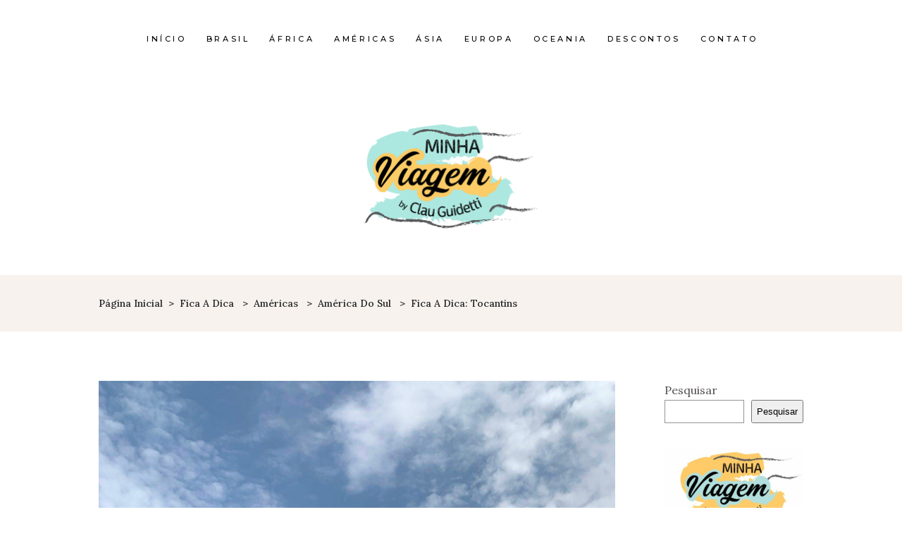

--- FILE ---
content_type: text/html; charset=UTF-8
request_url: https://clauguidetti.com/dicas-rapidas-de-tocantins/
body_size: 21460
content:
<!DOCTYPE html>
<html lang="pt-BR">
<head>
				
			<meta property="og:url" content="https://clauguidetti.com/dicas-rapidas-de-tocantins/"/>
			<meta property="og:type" content="article"/>
			<meta property="og:title" content="Fica a Dica: Tocantins"/>
			<meta property="og:description" content="Blog sobre Dicas de Viagens"/>
			<meta property="og:image" content="https://clauguidetti.com/wp-content/uploads/2020/06/IMG_4697-scaled.jpg"/>
		
		
		<meta charset="UTF-8"/>
		<link rel="profile" href="https://gmpg.org/xfn/11"/>
					<link rel="pingback" href="https://clauguidetti.com/xmlrpc.php">
		
				<meta name="viewport" content="width=device-width,initial-scale=1,user-scalable=yes">
		<meta name='robots' content='index, follow, max-image-preview:large, max-snippet:-1, max-video-preview:-1' />
	<style>img:is([sizes="auto" i], [sizes^="auto," i]) { contain-intrinsic-size: 3000px 1500px }</style>
	
	<!-- This site is optimized with the Yoast SEO plugin v26.7 - https://yoast.com/wordpress/plugins/seo/ -->
	<title>Dicas rápidas do Estado do Tocantins | Blog Minha Viagem</title>
	<meta name="description" content="Dicas rápidas referentes ao Fica a Dica sobre o Tocantins, lugares que a audiência do Instagram já visitou e recomendou!" />
	<link rel="canonical" href="https://clauguidetti.com/dicas-rapidas-de-tocantins/" />
	<meta property="og:locale" content="pt_BR" />
	<meta property="og:type" content="article" />
	<meta property="og:title" content="Dicas rápidas do Estado do Tocantins | Blog Minha Viagem" />
	<meta property="og:description" content="Dicas rápidas referentes ao Fica a Dica sobre o Tocantins, lugares que a audiência do Instagram já visitou e recomendou!" />
	<meta property="og:url" content="https://clauguidetti.com/dicas-rapidas-de-tocantins/" />
	<meta property="og:site_name" content="Blog Minha Viagem" />
	<meta property="article:publisher" content="https://www.facebook.com/minhaviagembyclauguidetti/" />
	<meta property="article:author" content="https://www.facebook.com/minhaviagembyclauguidetti/" />
	<meta property="article:published_time" content="2020-06-06T01:44:56+00:00" />
	<meta property="article:modified_time" content="2023-05-23T17:42:40+00:00" />
	<meta property="og:image" content="https://clauguidetti.com/wp-content/uploads/2020/06/IMG_4697-scaled.jpg" />
	<meta property="og:image:width" content="1920" />
	<meta property="og:image:height" content="2560" />
	<meta property="og:image:type" content="image/jpeg" />
	<meta name="author" content="Claudia Guidetti" />
	<meta name="twitter:card" content="summary_large_image" />
	<meta name="twitter:label1" content="Escrito por" />
	<meta name="twitter:data1" content="Claudia Guidetti" />
	<meta name="twitter:label2" content="Est. tempo de leitura" />
	<meta name="twitter:data2" content="1 minuto" />
	<script type="application/ld+json" class="yoast-schema-graph">{"@context":"https://schema.org","@graph":[{"@type":"Article","@id":"https://clauguidetti.com/dicas-rapidas-de-tocantins/#article","isPartOf":{"@id":"https://clauguidetti.com/dicas-rapidas-de-tocantins/"},"author":{"name":"Claudia Guidetti","@id":"https://clauguidetti.com/#/schema/person/1bacec9a5f9b2ef65c1f64c50246b2d0"},"headline":"Fica a Dica: Tocantins","datePublished":"2020-06-06T01:44:56+00:00","dateModified":"2023-05-23T17:42:40+00:00","mainEntityOfPage":{"@id":"https://clauguidetti.com/dicas-rapidas-de-tocantins/"},"wordCount":62,"publisher":{"@id":"https://clauguidetti.com/#/schema/person/1bacec9a5f9b2ef65c1f64c50246b2d0"},"image":{"@id":"https://clauguidetti.com/dicas-rapidas-de-tocantins/#primaryimage"},"thumbnailUrl":"https://clauguidetti.com/wp-content/uploads/2020/06/IMG_4697-scaled.jpg","keywords":["4x4","jalapão","tocantins"],"articleSection":["América do Sul","Brasil","Fica a Dica","Tocantins"],"inLanguage":"pt-BR"},{"@type":"WebPage","@id":"https://clauguidetti.com/dicas-rapidas-de-tocantins/","url":"https://clauguidetti.com/dicas-rapidas-de-tocantins/","name":"Dicas rápidas do Estado do Tocantins | Blog Minha Viagem","isPartOf":{"@id":"https://clauguidetti.com/#website"},"primaryImageOfPage":{"@id":"https://clauguidetti.com/dicas-rapidas-de-tocantins/#primaryimage"},"image":{"@id":"https://clauguidetti.com/dicas-rapidas-de-tocantins/#primaryimage"},"thumbnailUrl":"https://clauguidetti.com/wp-content/uploads/2020/06/IMG_4697-scaled.jpg","datePublished":"2020-06-06T01:44:56+00:00","dateModified":"2023-05-23T17:42:40+00:00","description":"Dicas rápidas referentes ao Fica a Dica sobre o Tocantins, lugares que a audiência do Instagram já visitou e recomendou!","breadcrumb":{"@id":"https://clauguidetti.com/dicas-rapidas-de-tocantins/#breadcrumb"},"inLanguage":"pt-BR","potentialAction":[{"@type":"ReadAction","target":["https://clauguidetti.com/dicas-rapidas-de-tocantins/"]}]},{"@type":"ImageObject","inLanguage":"pt-BR","@id":"https://clauguidetti.com/dicas-rapidas-de-tocantins/#primaryimage","url":"https://clauguidetti.com/wp-content/uploads/2020/06/IMG_4697-scaled.jpg","contentUrl":"https://clauguidetti.com/wp-content/uploads/2020/06/IMG_4697-scaled.jpg","width":1920,"height":2560},{"@type":"BreadcrumbList","@id":"https://clauguidetti.com/dicas-rapidas-de-tocantins/#breadcrumb","itemListElement":[{"@type":"ListItem","position":1,"name":"Início","item":"https://clauguidetti.com/"},{"@type":"ListItem","position":2,"name":"Fica a Dica: Tocantins"}]},{"@type":"WebSite","@id":"https://clauguidetti.com/#website","url":"https://clauguidetti.com/","name":"Blog Minha Viagem","description":"Blog sobre Dicas de Viagens","publisher":{"@id":"https://clauguidetti.com/#/schema/person/1bacec9a5f9b2ef65c1f64c50246b2d0"},"potentialAction":[{"@type":"SearchAction","target":{"@type":"EntryPoint","urlTemplate":"https://clauguidetti.com/?s={search_term_string}"},"query-input":{"@type":"PropertyValueSpecification","valueRequired":true,"valueName":"search_term_string"}}],"inLanguage":"pt-BR"},{"@type":["Person","Organization"],"@id":"https://clauguidetti.com/#/schema/person/1bacec9a5f9b2ef65c1f64c50246b2d0","name":"Claudia Guidetti","image":{"@type":"ImageObject","inLanguage":"pt-BR","@id":"https://clauguidetti.com/#/schema/person/image/","url":"https://clauguidetti.com/wp-content/uploads/2022/05/IMG_0049-150x150.jpg","contentUrl":"https://clauguidetti.com/wp-content/uploads/2022/05/IMG_0049-150x150.jpg","caption":"Claudia Guidetti"},"logo":{"@id":"https://clauguidetti.com/#/schema/person/image/"},"description":"Claudia Guidetti é produtora de conteúdo e idealizadora do projeto Minha Viagem que visa mostrar às pessoas que todos podem sim viajar, independente do tipo de viagem. Sua motivação é mostrar o lugar visitado às pessoas da forma mais real possível onde a audiência recebe na prática dicas de como se locomover, hospedagens, restaurantes e pontos turísticos. Quanto mais diferente melhor!","sameAs":["https://clauguidetti.com","https://www.facebook.com/minhaviagembyclauguidetti/","https://www.instagram.com/minha_viagem_/","https://www.youtube.com/channel/UC4lwSeGv5rP_pTDN7tIcr8w/featured?view_as=subscriber"]}]}</script>
	<!-- / Yoast SEO plugin. -->


<link rel='dns-prefetch' href='//fonts.googleapis.com' />
<link rel="alternate" type="application/rss+xml" title="Feed para Blog Minha Viagem &raquo;" href="https://clauguidetti.com/feed/" />
<link rel="alternate" type="application/rss+xml" title="Feed de comentários para Blog Minha Viagem &raquo;" href="https://clauguidetti.com/comments/feed/" />
<link rel="alternate" type="application/rss+xml" title="Feed de comentários para Blog Minha Viagem &raquo; Fica a Dica: Tocantins" href="https://clauguidetti.com/dicas-rapidas-de-tocantins/feed/" />
		<!-- This site uses the Google Analytics by MonsterInsights plugin v9.11.1 - Using Analytics tracking - https://www.monsterinsights.com/ -->
							<script src="//www.googletagmanager.com/gtag/js?id=G-PMGMEH2JRX"  data-cfasync="false" data-wpfc-render="false" type="text/javascript" async></script>
			<script data-cfasync="false" data-wpfc-render="false" type="text/javascript">
				var mi_version = '9.11.1';
				var mi_track_user = true;
				var mi_no_track_reason = '';
								var MonsterInsightsDefaultLocations = {"page_location":"https:\/\/clauguidetti.com\/dicas-rapidas-de-tocantins\/"};
								if ( typeof MonsterInsightsPrivacyGuardFilter === 'function' ) {
					var MonsterInsightsLocations = (typeof MonsterInsightsExcludeQuery === 'object') ? MonsterInsightsPrivacyGuardFilter( MonsterInsightsExcludeQuery ) : MonsterInsightsPrivacyGuardFilter( MonsterInsightsDefaultLocations );
				} else {
					var MonsterInsightsLocations = (typeof MonsterInsightsExcludeQuery === 'object') ? MonsterInsightsExcludeQuery : MonsterInsightsDefaultLocations;
				}

								var disableStrs = [
										'ga-disable-G-PMGMEH2JRX',
									];

				/* Function to detect opted out users */
				function __gtagTrackerIsOptedOut() {
					for (var index = 0; index < disableStrs.length; index++) {
						if (document.cookie.indexOf(disableStrs[index] + '=true') > -1) {
							return true;
						}
					}

					return false;
				}

				/* Disable tracking if the opt-out cookie exists. */
				if (__gtagTrackerIsOptedOut()) {
					for (var index = 0; index < disableStrs.length; index++) {
						window[disableStrs[index]] = true;
					}
				}

				/* Opt-out function */
				function __gtagTrackerOptout() {
					for (var index = 0; index < disableStrs.length; index++) {
						document.cookie = disableStrs[index] + '=true; expires=Thu, 31 Dec 2099 23:59:59 UTC; path=/';
						window[disableStrs[index]] = true;
					}
				}

				if ('undefined' === typeof gaOptout) {
					function gaOptout() {
						__gtagTrackerOptout();
					}
				}
								window.dataLayer = window.dataLayer || [];

				window.MonsterInsightsDualTracker = {
					helpers: {},
					trackers: {},
				};
				if (mi_track_user) {
					function __gtagDataLayer() {
						dataLayer.push(arguments);
					}

					function __gtagTracker(type, name, parameters) {
						if (!parameters) {
							parameters = {};
						}

						if (parameters.send_to) {
							__gtagDataLayer.apply(null, arguments);
							return;
						}

						if (type === 'event') {
														parameters.send_to = monsterinsights_frontend.v4_id;
							var hookName = name;
							if (typeof parameters['event_category'] !== 'undefined') {
								hookName = parameters['event_category'] + ':' + name;
							}

							if (typeof MonsterInsightsDualTracker.trackers[hookName] !== 'undefined') {
								MonsterInsightsDualTracker.trackers[hookName](parameters);
							} else {
								__gtagDataLayer('event', name, parameters);
							}
							
						} else {
							__gtagDataLayer.apply(null, arguments);
						}
					}

					__gtagTracker('js', new Date());
					__gtagTracker('set', {
						'developer_id.dZGIzZG': true,
											});
					if ( MonsterInsightsLocations.page_location ) {
						__gtagTracker('set', MonsterInsightsLocations);
					}
										__gtagTracker('config', 'G-PMGMEH2JRX', {"forceSSL":"true","link_attribution":"true"} );
										window.gtag = __gtagTracker;										(function () {
						/* https://developers.google.com/analytics/devguides/collection/analyticsjs/ */
						/* ga and __gaTracker compatibility shim. */
						var noopfn = function () {
							return null;
						};
						var newtracker = function () {
							return new Tracker();
						};
						var Tracker = function () {
							return null;
						};
						var p = Tracker.prototype;
						p.get = noopfn;
						p.set = noopfn;
						p.send = function () {
							var args = Array.prototype.slice.call(arguments);
							args.unshift('send');
							__gaTracker.apply(null, args);
						};
						var __gaTracker = function () {
							var len = arguments.length;
							if (len === 0) {
								return;
							}
							var f = arguments[len - 1];
							if (typeof f !== 'object' || f === null || typeof f.hitCallback !== 'function') {
								if ('send' === arguments[0]) {
									var hitConverted, hitObject = false, action;
									if ('event' === arguments[1]) {
										if ('undefined' !== typeof arguments[3]) {
											hitObject = {
												'eventAction': arguments[3],
												'eventCategory': arguments[2],
												'eventLabel': arguments[4],
												'value': arguments[5] ? arguments[5] : 1,
											}
										}
									}
									if ('pageview' === arguments[1]) {
										if ('undefined' !== typeof arguments[2]) {
											hitObject = {
												'eventAction': 'page_view',
												'page_path': arguments[2],
											}
										}
									}
									if (typeof arguments[2] === 'object') {
										hitObject = arguments[2];
									}
									if (typeof arguments[5] === 'object') {
										Object.assign(hitObject, arguments[5]);
									}
									if ('undefined' !== typeof arguments[1].hitType) {
										hitObject = arguments[1];
										if ('pageview' === hitObject.hitType) {
											hitObject.eventAction = 'page_view';
										}
									}
									if (hitObject) {
										action = 'timing' === arguments[1].hitType ? 'timing_complete' : hitObject.eventAction;
										hitConverted = mapArgs(hitObject);
										__gtagTracker('event', action, hitConverted);
									}
								}
								return;
							}

							function mapArgs(args) {
								var arg, hit = {};
								var gaMap = {
									'eventCategory': 'event_category',
									'eventAction': 'event_action',
									'eventLabel': 'event_label',
									'eventValue': 'event_value',
									'nonInteraction': 'non_interaction',
									'timingCategory': 'event_category',
									'timingVar': 'name',
									'timingValue': 'value',
									'timingLabel': 'event_label',
									'page': 'page_path',
									'location': 'page_location',
									'title': 'page_title',
									'referrer' : 'page_referrer',
								};
								for (arg in args) {
																		if (!(!args.hasOwnProperty(arg) || !gaMap.hasOwnProperty(arg))) {
										hit[gaMap[arg]] = args[arg];
									} else {
										hit[arg] = args[arg];
									}
								}
								return hit;
							}

							try {
								f.hitCallback();
							} catch (ex) {
							}
						};
						__gaTracker.create = newtracker;
						__gaTracker.getByName = newtracker;
						__gaTracker.getAll = function () {
							return [];
						};
						__gaTracker.remove = noopfn;
						__gaTracker.loaded = true;
						window['__gaTracker'] = __gaTracker;
					})();
									} else {
										console.log("");
					(function () {
						function __gtagTracker() {
							return null;
						}

						window['__gtagTracker'] = __gtagTracker;
						window['gtag'] = __gtagTracker;
					})();
									}
			</script>
							<!-- / Google Analytics by MonsterInsights -->
		<style id='classic-theme-styles-inline-css' type='text/css'>
/*! This file is auto-generated */
.wp-block-button__link{color:#fff;background-color:#32373c;border-radius:9999px;box-shadow:none;text-decoration:none;padding:calc(.667em + 2px) calc(1.333em + 2px);font-size:1.125em}.wp-block-file__button{background:#32373c;color:#fff;text-decoration:none}
</style>
<style id='global-styles-inline-css' type='text/css'>
:root{--wp--preset--aspect-ratio--square: 1;--wp--preset--aspect-ratio--4-3: 4/3;--wp--preset--aspect-ratio--3-4: 3/4;--wp--preset--aspect-ratio--3-2: 3/2;--wp--preset--aspect-ratio--2-3: 2/3;--wp--preset--aspect-ratio--16-9: 16/9;--wp--preset--aspect-ratio--9-16: 9/16;--wp--preset--color--black: #000000;--wp--preset--color--cyan-bluish-gray: #abb8c3;--wp--preset--color--white: #ffffff;--wp--preset--color--pale-pink: #f78da7;--wp--preset--color--vivid-red: #cf2e2e;--wp--preset--color--luminous-vivid-orange: #ff6900;--wp--preset--color--luminous-vivid-amber: #fcb900;--wp--preset--color--light-green-cyan: #7bdcb5;--wp--preset--color--vivid-green-cyan: #00d084;--wp--preset--color--pale-cyan-blue: #8ed1fc;--wp--preset--color--vivid-cyan-blue: #0693e3;--wp--preset--color--vivid-purple: #9b51e0;--wp--preset--gradient--vivid-cyan-blue-to-vivid-purple: linear-gradient(135deg,rgba(6,147,227,1) 0%,rgb(155,81,224) 100%);--wp--preset--gradient--light-green-cyan-to-vivid-green-cyan: linear-gradient(135deg,rgb(122,220,180) 0%,rgb(0,208,130) 100%);--wp--preset--gradient--luminous-vivid-amber-to-luminous-vivid-orange: linear-gradient(135deg,rgba(252,185,0,1) 0%,rgba(255,105,0,1) 100%);--wp--preset--gradient--luminous-vivid-orange-to-vivid-red: linear-gradient(135deg,rgba(255,105,0,1) 0%,rgb(207,46,46) 100%);--wp--preset--gradient--very-light-gray-to-cyan-bluish-gray: linear-gradient(135deg,rgb(238,238,238) 0%,rgb(169,184,195) 100%);--wp--preset--gradient--cool-to-warm-spectrum: linear-gradient(135deg,rgb(74,234,220) 0%,rgb(151,120,209) 20%,rgb(207,42,186) 40%,rgb(238,44,130) 60%,rgb(251,105,98) 80%,rgb(254,248,76) 100%);--wp--preset--gradient--blush-light-purple: linear-gradient(135deg,rgb(255,206,236) 0%,rgb(152,150,240) 100%);--wp--preset--gradient--blush-bordeaux: linear-gradient(135deg,rgb(254,205,165) 0%,rgb(254,45,45) 50%,rgb(107,0,62) 100%);--wp--preset--gradient--luminous-dusk: linear-gradient(135deg,rgb(255,203,112) 0%,rgb(199,81,192) 50%,rgb(65,88,208) 100%);--wp--preset--gradient--pale-ocean: linear-gradient(135deg,rgb(255,245,203) 0%,rgb(182,227,212) 50%,rgb(51,167,181) 100%);--wp--preset--gradient--electric-grass: linear-gradient(135deg,rgb(202,248,128) 0%,rgb(113,206,126) 100%);--wp--preset--gradient--midnight: linear-gradient(135deg,rgb(2,3,129) 0%,rgb(40,116,252) 100%);--wp--preset--font-size--small: 13px;--wp--preset--font-size--medium: 20px;--wp--preset--font-size--large: 36px;--wp--preset--font-size--x-large: 42px;--wp--preset--spacing--20: 0.44rem;--wp--preset--spacing--30: 0.67rem;--wp--preset--spacing--40: 1rem;--wp--preset--spacing--50: 1.5rem;--wp--preset--spacing--60: 2.25rem;--wp--preset--spacing--70: 3.38rem;--wp--preset--spacing--80: 5.06rem;--wp--preset--shadow--natural: 6px 6px 9px rgba(0, 0, 0, 0.2);--wp--preset--shadow--deep: 12px 12px 50px rgba(0, 0, 0, 0.4);--wp--preset--shadow--sharp: 6px 6px 0px rgba(0, 0, 0, 0.2);--wp--preset--shadow--outlined: 6px 6px 0px -3px rgba(255, 255, 255, 1), 6px 6px rgba(0, 0, 0, 1);--wp--preset--shadow--crisp: 6px 6px 0px rgba(0, 0, 0, 1);}:where(.is-layout-flex){gap: 0.5em;}:where(.is-layout-grid){gap: 0.5em;}body .is-layout-flex{display: flex;}.is-layout-flex{flex-wrap: wrap;align-items: center;}.is-layout-flex > :is(*, div){margin: 0;}body .is-layout-grid{display: grid;}.is-layout-grid > :is(*, div){margin: 0;}:where(.wp-block-columns.is-layout-flex){gap: 2em;}:where(.wp-block-columns.is-layout-grid){gap: 2em;}:where(.wp-block-post-template.is-layout-flex){gap: 1.25em;}:where(.wp-block-post-template.is-layout-grid){gap: 1.25em;}.has-black-color{color: var(--wp--preset--color--black) !important;}.has-cyan-bluish-gray-color{color: var(--wp--preset--color--cyan-bluish-gray) !important;}.has-white-color{color: var(--wp--preset--color--white) !important;}.has-pale-pink-color{color: var(--wp--preset--color--pale-pink) !important;}.has-vivid-red-color{color: var(--wp--preset--color--vivid-red) !important;}.has-luminous-vivid-orange-color{color: var(--wp--preset--color--luminous-vivid-orange) !important;}.has-luminous-vivid-amber-color{color: var(--wp--preset--color--luminous-vivid-amber) !important;}.has-light-green-cyan-color{color: var(--wp--preset--color--light-green-cyan) !important;}.has-vivid-green-cyan-color{color: var(--wp--preset--color--vivid-green-cyan) !important;}.has-pale-cyan-blue-color{color: var(--wp--preset--color--pale-cyan-blue) !important;}.has-vivid-cyan-blue-color{color: var(--wp--preset--color--vivid-cyan-blue) !important;}.has-vivid-purple-color{color: var(--wp--preset--color--vivid-purple) !important;}.has-black-background-color{background-color: var(--wp--preset--color--black) !important;}.has-cyan-bluish-gray-background-color{background-color: var(--wp--preset--color--cyan-bluish-gray) !important;}.has-white-background-color{background-color: var(--wp--preset--color--white) !important;}.has-pale-pink-background-color{background-color: var(--wp--preset--color--pale-pink) !important;}.has-vivid-red-background-color{background-color: var(--wp--preset--color--vivid-red) !important;}.has-luminous-vivid-orange-background-color{background-color: var(--wp--preset--color--luminous-vivid-orange) !important;}.has-luminous-vivid-amber-background-color{background-color: var(--wp--preset--color--luminous-vivid-amber) !important;}.has-light-green-cyan-background-color{background-color: var(--wp--preset--color--light-green-cyan) !important;}.has-vivid-green-cyan-background-color{background-color: var(--wp--preset--color--vivid-green-cyan) !important;}.has-pale-cyan-blue-background-color{background-color: var(--wp--preset--color--pale-cyan-blue) !important;}.has-vivid-cyan-blue-background-color{background-color: var(--wp--preset--color--vivid-cyan-blue) !important;}.has-vivid-purple-background-color{background-color: var(--wp--preset--color--vivid-purple) !important;}.has-black-border-color{border-color: var(--wp--preset--color--black) !important;}.has-cyan-bluish-gray-border-color{border-color: var(--wp--preset--color--cyan-bluish-gray) !important;}.has-white-border-color{border-color: var(--wp--preset--color--white) !important;}.has-pale-pink-border-color{border-color: var(--wp--preset--color--pale-pink) !important;}.has-vivid-red-border-color{border-color: var(--wp--preset--color--vivid-red) !important;}.has-luminous-vivid-orange-border-color{border-color: var(--wp--preset--color--luminous-vivid-orange) !important;}.has-luminous-vivid-amber-border-color{border-color: var(--wp--preset--color--luminous-vivid-amber) !important;}.has-light-green-cyan-border-color{border-color: var(--wp--preset--color--light-green-cyan) !important;}.has-vivid-green-cyan-border-color{border-color: var(--wp--preset--color--vivid-green-cyan) !important;}.has-pale-cyan-blue-border-color{border-color: var(--wp--preset--color--pale-cyan-blue) !important;}.has-vivid-cyan-blue-border-color{border-color: var(--wp--preset--color--vivid-cyan-blue) !important;}.has-vivid-purple-border-color{border-color: var(--wp--preset--color--vivid-purple) !important;}.has-vivid-cyan-blue-to-vivid-purple-gradient-background{background: var(--wp--preset--gradient--vivid-cyan-blue-to-vivid-purple) !important;}.has-light-green-cyan-to-vivid-green-cyan-gradient-background{background: var(--wp--preset--gradient--light-green-cyan-to-vivid-green-cyan) !important;}.has-luminous-vivid-amber-to-luminous-vivid-orange-gradient-background{background: var(--wp--preset--gradient--luminous-vivid-amber-to-luminous-vivid-orange) !important;}.has-luminous-vivid-orange-to-vivid-red-gradient-background{background: var(--wp--preset--gradient--luminous-vivid-orange-to-vivid-red) !important;}.has-very-light-gray-to-cyan-bluish-gray-gradient-background{background: var(--wp--preset--gradient--very-light-gray-to-cyan-bluish-gray) !important;}.has-cool-to-warm-spectrum-gradient-background{background: var(--wp--preset--gradient--cool-to-warm-spectrum) !important;}.has-blush-light-purple-gradient-background{background: var(--wp--preset--gradient--blush-light-purple) !important;}.has-blush-bordeaux-gradient-background{background: var(--wp--preset--gradient--blush-bordeaux) !important;}.has-luminous-dusk-gradient-background{background: var(--wp--preset--gradient--luminous-dusk) !important;}.has-pale-ocean-gradient-background{background: var(--wp--preset--gradient--pale-ocean) !important;}.has-electric-grass-gradient-background{background: var(--wp--preset--gradient--electric-grass) !important;}.has-midnight-gradient-background{background: var(--wp--preset--gradient--midnight) !important;}.has-small-font-size{font-size: var(--wp--preset--font-size--small) !important;}.has-medium-font-size{font-size: var(--wp--preset--font-size--medium) !important;}.has-large-font-size{font-size: var(--wp--preset--font-size--large) !important;}.has-x-large-font-size{font-size: var(--wp--preset--font-size--x-large) !important;}
:where(.wp-block-post-template.is-layout-flex){gap: 1.25em;}:where(.wp-block-post-template.is-layout-grid){gap: 1.25em;}
:where(.wp-block-columns.is-layout-flex){gap: 2em;}:where(.wp-block-columns.is-layout-grid){gap: 2em;}
:root :where(.wp-block-pullquote){font-size: 1.5em;line-height: 1.6;}
</style>
<link rel='stylesheet' id='wpo_min-header-0-css' href='https://clauguidetti.com/wp-content/cache/wpo-minify/1767799977/assets/wpo-minify-header-7c5f6bd1.min.css' type='text/css' media='all' />
<script type="text/javascript" src="https://clauguidetti.com/wp-content/plugins/google-analytics-for-wordpress/assets/js/frontend-gtag.min.js" id="monsterinsights-frontend-script-js" async="async" data-wp-strategy="async"></script>
<script data-cfasync="false" data-wpfc-render="false" type="text/javascript" id='monsterinsights-frontend-script-js-extra'>/* <![CDATA[ */
var monsterinsights_frontend = {"js_events_tracking":"true","download_extensions":"doc,pdf,ppt,zip,xls,docx,pptx,xlsx","inbound_paths":"[{\"path\":\"\\\/go\\\/\",\"label\":\"affiliate\"},{\"path\":\"\\\/recommend\\\/\",\"label\":\"affiliate\"}]","home_url":"https:\/\/clauguidetti.com","hash_tracking":"false","v4_id":"G-PMGMEH2JRX"};/* ]]> */
</script>
<script type="text/javascript" src="https://clauguidetti.com/wp-includes/js/jquery/jquery.min.js" id="jquery-core-js"></script>
<script type="text/javascript" src="https://clauguidetti.com/wp-includes/js/jquery/jquery-migrate.min.js" id="jquery-migrate-js"></script>
<script type="text/javascript" src="https://clauguidetti.com/wp-content/plugins/wp-user-avatar/assets/flatpickr/flatpickr.min.js" id="ppress-flatpickr-js"></script>
<script type="text/javascript" src="https://clauguidetti.com/wp-content/plugins/wp-user-avatar/assets/select2/select2.min.js" id="ppress-select2-js"></script>
<link rel="https://api.w.org/" href="https://clauguidetti.com/wp-json/" /><link rel="alternate" title="JSON" type="application/json" href="https://clauguidetti.com/wp-json/wp/v2/posts/1782" /><link rel="EditURI" type="application/rsd+xml" title="RSD" href="https://clauguidetti.com/xmlrpc.php?rsd" />
<meta name="generator" content="WordPress 6.8.3" />
<link rel='shortlink' href='https://clauguidetti.com/?p=1782' />
<link rel="alternate" title="oEmbed (JSON)" type="application/json+oembed" href="https://clauguidetti.com/wp-json/oembed/1.0/embed?url=https%3A%2F%2Fclauguidetti.com%2Fdicas-rapidas-de-tocantins%2F" />
<link rel="alternate" title="oEmbed (XML)" type="text/xml+oembed" href="https://clauguidetti.com/wp-json/oembed/1.0/embed?url=https%3A%2F%2Fclauguidetti.com%2Fdicas-rapidas-de-tocantins%2F&#038;format=xml" />
<meta name="generator" content="Elementor 3.32.2; features: additional_custom_breakpoints; settings: css_print_method-external, google_font-enabled, font_display-auto">
			<style>
				.e-con.e-parent:nth-of-type(n+4):not(.e-lazyloaded):not(.e-no-lazyload),
				.e-con.e-parent:nth-of-type(n+4):not(.e-lazyloaded):not(.e-no-lazyload) * {
					background-image: none !important;
				}
				@media screen and (max-height: 1024px) {
					.e-con.e-parent:nth-of-type(n+3):not(.e-lazyloaded):not(.e-no-lazyload),
					.e-con.e-parent:nth-of-type(n+3):not(.e-lazyloaded):not(.e-no-lazyload) * {
						background-image: none !important;
					}
				}
				@media screen and (max-height: 640px) {
					.e-con.e-parent:nth-of-type(n+2):not(.e-lazyloaded):not(.e-no-lazyload),
					.e-con.e-parent:nth-of-type(n+2):not(.e-lazyloaded):not(.e-no-lazyload) * {
						background-image: none !important;
					}
				}
			</style>
			<link rel="icon" href="https://clauguidetti.com/wp-content/uploads/2022/05/cropped-favicon-32x32.png" sizes="32x32" />
<link rel="icon" href="https://clauguidetti.com/wp-content/uploads/2022/05/cropped-favicon-192x192.png" sizes="192x192" />
<link rel="apple-touch-icon" href="https://clauguidetti.com/wp-content/uploads/2022/05/cropped-favicon-180x180.png" />
<meta name="msapplication-TileImage" content="https://clauguidetti.com/wp-content/uploads/2022/05/cropped-favicon-270x270.png" />
		<style type="text/css" id="wp-custom-css">
			.mkdf-post-read-more-button a.mkdf-blog-list-button span.mkdf-btn-text{
            visibility: hidden;
            position: relative;
        }
.mkdf-post-read-more-button a.mkdf-blog-list-button span.mkdf-btn-text:after {
            visibility: visible;
            position: absolute;
            top: 0;
            left: 0;
            content: "Continue lendo...";
}
		</style>
		</head>
<body data-rsssl=1 class="wp-singular post-template-default single single-post postid-1782 single-format-standard wp-theme-backpacktraveler wp-child-theme-backpacktraveler-child backpacktraveler-core-1.6 qodef-qi--no-touch qi-addons-for-elementor-1.9.5 backpacktraveler child-child-ver-1.0.1 backpacktraveler-ver-2.4 mkdf-grid-1000 mkdf-empty-google-api mkdf-wide-dropdown-menu-content-in-grid mkdf-fixed-on-scroll mkdf-dropdown-animate-height mkdf-header-centered-logo-down mkdf-menu-area-shadow-disable mkdf-menu-area-in-grid-shadow-disable mkdf-menu-area-border-disable mkdf-menu-area-in-grid-border-disable mkdf-logo-area-border-disable mkdf-logo-area-in-grid-border-disable mkdf-header-vertical-shadow-disable mkdf-header-vertical-border-disable mkdf-default-mobile-header mkdf-sticky-up-mobile-header mkdf-on-side-search elementor-default elementor-kit-1680" itemscope itemtype="http://schema.org/WebPage">
	
    <div class="mkdf-wrapper">
        <div class="mkdf-wrapper-inner">
            
<header class="mkdf-page-header">
	
        <div class="mkdf-fixed-wrapper">
        
        <div class="mkdf-menu-area">
            
            
                <div class="mkdf-vertical-align-containers">
                    <div class="mkdf-position-left"><!--
				 --><div class="mkdf-position-left-inner">
		                                            </div>
                    </div>
                    <div class="mkdf-position-center">
                        <div class="mkdf-position-center-inner">
                            	
	<nav class="mkdf-main-menu mkdf-drop-down mkdf-default-nav">
		<ul id="menu-main-menu" class="clearfix"><li id="nav-menu-item-8487" class="menu-item menu-item-type-custom menu-item-object-custom menu-item-home  narrow"><a href="https://clauguidetti.com/" class=""><span class="item_outer"><span class="item_text">Início</span></span></a></li>
<li id="nav-menu-item-8908" class="menu-item menu-item-type-taxonomy menu-item-object-category current-post-ancestor current-menu-parent current-post-parent menu-item-has-children  has_sub narrow"><a href="https://clauguidetti.com/categoria/dicas-para-viajar/brasil/" class=""><span class="item_outer"><span class="item_text">Brasil</span><i class="mkdf-menu-arrow fa fa-angle-down"></i></span></a>
<div class="second"><div class="inner"><ul>
	<li id="nav-menu-item-8909" class="menu-item menu-item-type-taxonomy menu-item-object-category "><a href="https://clauguidetti.com/categoria/dicas-para-viajar/brasil/alagoas/" class=""><span class="item_outer"><span class="item_text">Alagoas</span></span></a></li>
	<li id="nav-menu-item-8910" class="menu-item menu-item-type-taxonomy menu-item-object-category "><a href="https://clauguidetti.com/categoria/dicas-para-viajar/brasil/bahia-brasil/" class=""><span class="item_outer"><span class="item_text">Bahia</span></span></a></li>
	<li id="nav-menu-item-8911" class="menu-item menu-item-type-taxonomy menu-item-object-category "><a href="https://clauguidetti.com/categoria/dicas-para-viajar/brasil/espirito-santo/" class=""><span class="item_outer"><span class="item_text">Espírito Santo</span></span></a></li>
	<li id="nav-menu-item-8912" class="menu-item menu-item-type-taxonomy menu-item-object-category "><a href="https://clauguidetti.com/categoria/dicas-para-viajar/brasil/maranhao/" class=""><span class="item_outer"><span class="item_text">Maranhão</span></span></a></li>
	<li id="nav-menu-item-8913" class="menu-item menu-item-type-taxonomy menu-item-object-category "><a href="https://clauguidetti.com/categoria/dicas-para-viajar/brasil/minas-gerais-brasil/" class=""><span class="item_outer"><span class="item_text">Minas Gerais</span></span></a></li>
	<li id="nav-menu-item-8914" class="menu-item menu-item-type-taxonomy menu-item-object-category "><a href="https://clauguidetti.com/categoria/dicas-para-viajar/brasil/para/" class=""><span class="item_outer"><span class="item_text">Pará</span></span></a></li>
	<li id="nav-menu-item-8915" class="menu-item menu-item-type-taxonomy menu-item-object-category "><a href="https://clauguidetti.com/categoria/dicas-para-viajar/brasil/paraiba/" class=""><span class="item_outer"><span class="item_text">Paraíba</span></span></a></li>
	<li id="nav-menu-item-8916" class="menu-item menu-item-type-taxonomy menu-item-object-category "><a href="https://clauguidetti.com/categoria/dicas-para-viajar/brasil/parana-brasil/" class=""><span class="item_outer"><span class="item_text">Paraná</span></span></a></li>
	<li id="nav-menu-item-8917" class="menu-item menu-item-type-taxonomy menu-item-object-category "><a href="https://clauguidetti.com/categoria/dicas-para-viajar/brasil/pernambuco/" class=""><span class="item_outer"><span class="item_text">Pernambuco</span></span></a></li>
	<li id="nav-menu-item-8918" class="menu-item menu-item-type-taxonomy menu-item-object-category "><a href="https://clauguidetti.com/categoria/dicas-para-viajar/brasil/piaui/" class=""><span class="item_outer"><span class="item_text">Piauí</span></span></a></li>
	<li id="nav-menu-item-9017" class="menu-item menu-item-type-taxonomy menu-item-object-category "><a href="https://clauguidetti.com/categoria/dicas-para-viajar/brasil/rio-de-janeiro/" class=""><span class="item_outer"><span class="item_text">Rio de Janeiro</span></span></a></li>
	<li id="nav-menu-item-9018" class="menu-item menu-item-type-taxonomy menu-item-object-category "><a href="https://clauguidetti.com/categoria/dicas-para-viajar/brasil/rio-grande-do-norte-brasil/" class=""><span class="item_outer"><span class="item_text">Rio Grande do Norte</span></span></a></li>
	<li id="nav-menu-item-9019" class="menu-item menu-item-type-taxonomy menu-item-object-category "><a href="https://clauguidetti.com/categoria/dicas-para-viajar/brasil/rio-grande-do-sul/" class=""><span class="item_outer"><span class="item_text">Rio Grande do Sul</span></span></a></li>
	<li id="nav-menu-item-9020" class="menu-item menu-item-type-taxonomy menu-item-object-category "><a href="https://clauguidetti.com/categoria/dicas-para-viajar/brasil/roraima/" class=""><span class="item_outer"><span class="item_text">Roraima</span></span></a></li>
	<li id="nav-menu-item-9021" class="menu-item menu-item-type-taxonomy menu-item-object-category "><a href="https://clauguidetti.com/categoria/dicas-para-viajar/brasil/santa-catarina-brasil/" class=""><span class="item_outer"><span class="item_text">Santa Catarina</span></span></a></li>
	<li id="nav-menu-item-9022" class="menu-item menu-item-type-taxonomy menu-item-object-category "><a href="https://clauguidetti.com/categoria/dicas-para-viajar/brasil/sao-paulo-brasil/" class=""><span class="item_outer"><span class="item_text">São Paulo</span></span></a></li>
	<li id="nav-menu-item-9023" class="menu-item menu-item-type-taxonomy menu-item-object-category "><a href="https://clauguidetti.com/categoria/dicas-para-viajar/brasil/sergipe/" class=""><span class="item_outer"><span class="item_text">Sergipe</span></span></a></li>
	<li id="nav-menu-item-9024" class="menu-item menu-item-type-taxonomy menu-item-object-category current-post-ancestor current-menu-parent current-post-parent "><a href="https://clauguidetti.com/categoria/dicas-para-viajar/brasil/tocantins-brasil/" class=""><span class="item_outer"><span class="item_text">Tocantins</span></span></a></li>
</ul></div></div>
</li>
<li id="nav-menu-item-8919" class="menu-item menu-item-type-taxonomy menu-item-object-category menu-item-has-children  has_sub narrow"><a href="https://clauguidetti.com/categoria/dicas-para-viajar/africa-dicas-para-viajar/" class=""><span class="item_outer"><span class="item_text">África</span><i class="mkdf-menu-arrow fa fa-angle-down"></i></span></a>
<div class="second"><div class="inner"><ul>
	<li id="nav-menu-item-8920" class="menu-item menu-item-type-taxonomy menu-item-object-category "><a href="https://clauguidetti.com/categoria/dicas-para-viajar/africa-dicas-para-viajar/africa-do-sul/" class=""><span class="item_outer"><span class="item_text">África do Sul</span></span></a></li>
	<li id="nav-menu-item-9295" class="menu-item menu-item-type-taxonomy menu-item-object-category "><a href="https://clauguidetti.com/categoria/dicas-para-viajar/africa-dicas-para-viajar/san-thome-e-principe/" class=""><span class="item_outer"><span class="item_text">San Thomé e Principe</span></span></a></li>
	<li id="nav-menu-item-9376" class="menu-item menu-item-type-taxonomy menu-item-object-category "><a href="https://clauguidetti.com/categoria/dicas-para-viajar/africa-dicas-para-viajar/tanzania/" class=""><span class="item_outer"><span class="item_text">Tanzânia</span></span></a></li>
</ul></div></div>
</li>
<li id="nav-menu-item-8921" class="menu-item menu-item-type-taxonomy menu-item-object-category current-post-ancestor menu-item-has-children  has_sub narrow"><a href="https://clauguidetti.com/categoria/dicas-para-viajar/americas/" class=""><span class="item_outer"><span class="item_text">Américas</span><i class="mkdf-menu-arrow fa fa-angle-down"></i></span></a>
<div class="second"><div class="inner"><ul>
	<li id="nav-menu-item-8925" class="menu-item menu-item-type-taxonomy menu-item-object-category menu-item-has-children sub"><a href="https://clauguidetti.com/categoria/dicas-para-viajar/americas/america-central/" class=""><span class="item_outer"><span class="item_text">América Central</span></span></a>
	<ul>
		<li id="nav-menu-item-10218" class="menu-item menu-item-type-taxonomy menu-item-object-category "><a href="https://clauguidetti.com/categoria/dicas-para-viajar/americas/america-central/antigua-e-barbuda/" class=""><span class="item_outer"><span class="item_text">Antigua e Barbuda</span></span></a></li>
		<li id="nav-menu-item-8926" class="menu-item menu-item-type-taxonomy menu-item-object-category "><a href="https://clauguidetti.com/categoria/dicas-para-viajar/americas/america-central/panama/" class=""><span class="item_outer"><span class="item_text">Panamá</span></span></a></li>
	</ul>
</li>
	<li id="nav-menu-item-8927" class="menu-item menu-item-type-taxonomy menu-item-object-category menu-item-has-children sub"><a href="https://clauguidetti.com/categoria/dicas-para-viajar/americas/america-do-norte/" class=""><span class="item_outer"><span class="item_text">América do Norte</span></span></a>
	<ul>
		<li id="nav-menu-item-8928" class="menu-item menu-item-type-taxonomy menu-item-object-category "><a href="https://clauguidetti.com/categoria/dicas-para-viajar/americas/america-do-norte/eua-america-do-norte/" class=""><span class="item_outer"><span class="item_text">EUA</span></span></a></li>
		<li id="nav-menu-item-8929" class="menu-item menu-item-type-taxonomy menu-item-object-category "><a href="https://clauguidetti.com/categoria/dicas-para-viajar/americas/america-do-norte/mexico-america-do-norte/" class=""><span class="item_outer"><span class="item_text">México</span></span></a></li>
	</ul>
</li>
	<li id="nav-menu-item-8930" class="menu-item menu-item-type-taxonomy menu-item-object-category current-post-ancestor current-menu-parent current-post-parent menu-item-has-children sub"><a href="https://clauguidetti.com/categoria/dicas-para-viajar/americas/america-do-sul-dicas-para-viajar/" class=""><span class="item_outer"><span class="item_text">América do Sul</span></span></a>
	<ul>
		<li id="nav-menu-item-8950" class="menu-item menu-item-type-taxonomy menu-item-object-category "><a href="https://clauguidetti.com/categoria/dicas-para-viajar/americas/america-do-sul-dicas-para-viajar/argentina-america-do-sul-dicas-para-viajar/" class=""><span class="item_outer"><span class="item_text">Argentina</span></span></a></li>
		<li id="nav-menu-item-8951" class="menu-item menu-item-type-taxonomy menu-item-object-category "><a href="https://clauguidetti.com/categoria/dicas-para-viajar/americas/america-do-sul-dicas-para-viajar/chile/" class=""><span class="item_outer"><span class="item_text">Chile</span></span></a></li>
		<li id="nav-menu-item-8952" class="menu-item menu-item-type-taxonomy menu-item-object-category "><a href="https://clauguidetti.com/categoria/dicas-para-viajar/americas/america-do-sul-dicas-para-viajar/colombia/" class=""><span class="item_outer"><span class="item_text">Colômbia</span></span></a></li>
		<li id="nav-menu-item-8953" class="menu-item menu-item-type-taxonomy menu-item-object-category "><a href="https://clauguidetti.com/categoria/dicas-para-viajar/americas/america-do-sul-dicas-para-viajar/curacao/" class=""><span class="item_outer"><span class="item_text">Curaçao</span></span></a></li>
		<li id="nav-menu-item-8954" class="menu-item menu-item-type-taxonomy menu-item-object-category "><a href="https://clauguidetti.com/categoria/dicas-para-viajar/americas/america-do-sul-dicas-para-viajar/peru/" class=""><span class="item_outer"><span class="item_text">Peru</span></span></a></li>
	</ul>
</li>
</ul></div></div>
</li>
<li id="nav-menu-item-8933" class="menu-item menu-item-type-taxonomy menu-item-object-category menu-item-has-children  has_sub narrow"><a href="https://clauguidetti.com/categoria/dicas-para-viajar/asia-dicas-para-viajar/" class=""><span class="item_outer"><span class="item_text">Ásia</span><i class="mkdf-menu-arrow fa fa-angle-down"></i></span></a>
<div class="second"><div class="inner"><ul>
	<li id="nav-menu-item-8934" class="menu-item menu-item-type-taxonomy menu-item-object-category "><a href="https://clauguidetti.com/categoria/dicas-para-viajar/asia-dicas-para-viajar/camboja/" class=""><span class="item_outer"><span class="item_text">Camboja</span></span></a></li>
	<li id="nav-menu-item-8935" class="menu-item menu-item-type-taxonomy menu-item-object-category "><a href="https://clauguidetti.com/categoria/dicas-para-viajar/asia-dicas-para-viajar/catar/" class=""><span class="item_outer"><span class="item_text">Catar</span></span></a></li>
	<li id="nav-menu-item-10168" class="menu-item menu-item-type-taxonomy menu-item-object-category "><a href="https://clauguidetti.com/categoria/dicas-para-viajar/asia-dicas-para-viajar/china/" class=""><span class="item_outer"><span class="item_text">China</span></span></a></li>
	<li id="nav-menu-item-8936" class="menu-item menu-item-type-taxonomy menu-item-object-category "><a href="https://clauguidetti.com/categoria/dicas-para-viajar/asia-dicas-para-viajar/emirados-arabes/" class=""><span class="item_outer"><span class="item_text">Emirados Árabes</span></span></a></li>
	<li id="nav-menu-item-8937" class="menu-item menu-item-type-taxonomy menu-item-object-category "><a href="https://clauguidetti.com/categoria/dicas-para-viajar/asia-dicas-para-viajar/filipinas-asia-dicas-para-viajar/" class=""><span class="item_outer"><span class="item_text">Filipinas</span></span></a></li>
	<li id="nav-menu-item-8938" class="menu-item menu-item-type-taxonomy menu-item-object-category "><a href="https://clauguidetti.com/categoria/dicas-para-viajar/asia-dicas-para-viajar/japao-asia-dicas-para-viajar/" class=""><span class="item_outer"><span class="item_text">Japão</span></span></a></li>
	<li id="nav-menu-item-10278" class="menu-item menu-item-type-taxonomy menu-item-object-category "><a href="https://clauguidetti.com/categoria/dicas-para-viajar/asia-dicas-para-viajar/myanmar/" class=""><span class="item_outer"><span class="item_text">Myanmar</span></span></a></li>
	<li id="nav-menu-item-9106" class="menu-item menu-item-type-taxonomy menu-item-object-category "><a href="https://clauguidetti.com/categoria/dicas-para-viajar/asia-dicas-para-viajar/singapura/" class=""><span class="item_outer"><span class="item_text">Singapura</span></span></a></li>
	<li id="nav-menu-item-9107" class="menu-item menu-item-type-taxonomy menu-item-object-category "><a href="https://clauguidetti.com/categoria/dicas-para-viajar/asia-dicas-para-viajar/tailandia-asia-dicas-para-viajar/" class=""><span class="item_outer"><span class="item_text">Tailândia</span></span></a></li>
	<li id="nav-menu-item-9298" class="menu-item menu-item-type-taxonomy menu-item-object-category "><a href="https://clauguidetti.com/categoria/dicas-para-viajar/asia-dicas-para-viajar/turquia-asia/" class=""><span class="item_outer"><span class="item_text">Turquia (lado Asiático)</span></span></a></li>
</ul></div></div>
</li>
<li id="nav-menu-item-8939" class="menu-item menu-item-type-taxonomy menu-item-object-category menu-item-has-children  has_sub narrow"><a href="https://clauguidetti.com/categoria/dicas-para-viajar/europa/" class=""><span class="item_outer"><span class="item_text">Europa</span><i class="mkdf-menu-arrow fa fa-angle-down"></i></span></a>
<div class="second"><div class="inner"><ul>
	<li id="nav-menu-item-8940" class="menu-item menu-item-type-taxonomy menu-item-object-category "><a href="https://clauguidetti.com/categoria/dicas-para-viajar/europa/alemanha-europa/" class=""><span class="item_outer"><span class="item_text">Alemanha</span></span></a></li>
	<li id="nav-menu-item-8941" class="menu-item menu-item-type-taxonomy menu-item-object-category "><a href="https://clauguidetti.com/categoria/dicas-para-viajar/europa/andorra/" class=""><span class="item_outer"><span class="item_text">Andorra</span></span></a></li>
	<li id="nav-menu-item-10217" class="menu-item menu-item-type-taxonomy menu-item-object-category "><a href="https://clauguidetti.com/categoria/dicas-para-viajar/europa/austria/" class=""><span class="item_outer"><span class="item_text">Áustria</span></span></a></li>
	<li id="nav-menu-item-8942" class="menu-item menu-item-type-taxonomy menu-item-object-category "><a href="https://clauguidetti.com/categoria/dicas-para-viajar/europa/croacia-europa/" class=""><span class="item_outer"><span class="item_text">Croácia</span></span></a></li>
	<li id="nav-menu-item-8943" class="menu-item menu-item-type-taxonomy menu-item-object-category "><a href="https://clauguidetti.com/categoria/dicas-para-viajar/europa/espanha-europa/" class=""><span class="item_outer"><span class="item_text">Espanha</span></span></a></li>
	<li id="nav-menu-item-9721" class="menu-item menu-item-type-taxonomy menu-item-object-category "><a href="https://clauguidetti.com/categoria/dicas-para-viajar/europa/finlandia/" class=""><span class="item_outer"><span class="item_text">Finlândia</span></span></a></li>
	<li id="nav-menu-item-8944" class="menu-item menu-item-type-taxonomy menu-item-object-category "><a href="https://clauguidetti.com/categoria/dicas-para-viajar/europa/franca-europa/" class=""><span class="item_outer"><span class="item_text">França</span></span></a></li>
	<li id="nav-menu-item-8945" class="menu-item menu-item-type-taxonomy menu-item-object-category "><a href="https://clauguidetti.com/categoria/dicas-para-viajar/europa/holanda/" class=""><span class="item_outer"><span class="item_text">Holanda</span></span></a></li>
	<li id="nav-menu-item-8946" class="menu-item menu-item-type-taxonomy menu-item-object-category "><a href="https://clauguidetti.com/categoria/dicas-para-viajar/europa/hungria-europa/" class=""><span class="item_outer"><span class="item_text">Hungria</span></span></a></li>
	<li id="nav-menu-item-8947" class="menu-item menu-item-type-taxonomy menu-item-object-category "><a href="https://clauguidetti.com/categoria/dicas-para-viajar/europa/irlanda/" class=""><span class="item_outer"><span class="item_text">Irlanda</span></span></a></li>
	<li id="nav-menu-item-8948" class="menu-item menu-item-type-taxonomy menu-item-object-category "><a href="https://clauguidetti.com/categoria/dicas-para-viajar/europa/italia/" class=""><span class="item_outer"><span class="item_text">Itália</span></span></a></li>
	<li id="nav-menu-item-8949" class="menu-item menu-item-type-taxonomy menu-item-object-category "><a href="https://clauguidetti.com/categoria/dicas-para-viajar/europa/portugal-europa/" class=""><span class="item_outer"><span class="item_text">Portugal</span></span></a></li>
	<li id="nav-menu-item-9293" class="menu-item menu-item-type-taxonomy menu-item-object-category "><a href="https://clauguidetti.com/categoria/dicas-para-viajar/europa/noruega/" class=""><span class="item_outer"><span class="item_text">Noruega</span></span></a></li>
	<li id="nav-menu-item-9296" class="menu-item menu-item-type-taxonomy menu-item-object-category "><a href="https://clauguidetti.com/categoria/dicas-para-viajar/europa/russia-lado-europeu/" class=""><span class="item_outer"><span class="item_text">Rússia (lado Europeu)</span></span></a></li>
	<li id="nav-menu-item-9294" class="menu-item menu-item-type-taxonomy menu-item-object-category "><a href="https://clauguidetti.com/categoria/dicas-para-viajar/europa/servia/" class=""><span class="item_outer"><span class="item_text">Sérvia</span></span></a></li>
	<li id="nav-menu-item-10232" class="menu-item menu-item-type-taxonomy menu-item-object-category "><a href="https://clauguidetti.com/categoria/dicas-para-viajar/europa/suica/" class=""><span class="item_outer"><span class="item_text">Suíça</span></span></a></li>
	<li id="nav-menu-item-9297" class="menu-item menu-item-type-taxonomy menu-item-object-category "><a href="https://clauguidetti.com/categoria/dicas-para-viajar/europa/turquia-europa/" class=""><span class="item_outer"><span class="item_text">Turquia (lado Europeu)</span></span></a></li>
</ul></div></div>
</li>
<li id="nav-menu-item-8931" class="menu-item menu-item-type-taxonomy menu-item-object-category menu-item-has-children  has_sub narrow"><a href="https://clauguidetti.com/categoria/dicas-para-viajar/oceania-dicas-para-viajar/" class=""><span class="item_outer"><span class="item_text">Oceania</span><i class="mkdf-menu-arrow fa fa-angle-down"></i></span></a>
<div class="second"><div class="inner"><ul>
	<li id="nav-menu-item-8932" class="menu-item menu-item-type-taxonomy menu-item-object-category "><a href="https://clauguidetti.com/categoria/dicas-para-viajar/oceania-dicas-para-viajar/australia-oceania-dicas-para-viajar/" class=""><span class="item_outer"><span class="item_text">Austrália</span></span></a></li>
</ul></div></div>
</li>
<li id="nav-menu-item-8670" class="menu-item menu-item-type-post_type menu-item-object-page  narrow"><a href="https://clauguidetti.com/descontos-e-parceiros/" class=""><span class="item_outer"><span class="item_text">Descontos</span></span></a></li>
<li id="nav-menu-item-9240" class="menu-item menu-item-type-post_type menu-item-object-page  narrow"><a href="https://clauguidetti.com/fale-conosco/" class=""><span class="item_outer"><span class="item_text">Contato</span></span></a></li>
</ul>	</nav>

                        </div>
                    </div>
                    <div class="mkdf-position-right"><!--
				 --><div class="mkdf-position-right-inner">
		                                            </div>
                    </div>
                </div>

                        </div>

            </div>
        <div class="mkdf-chld-bottom-wrapper">
        <div class="mkdf-vertical-align-containers">
            <div class="mkdf-logo-area">
                
                                    <div class="mkdf-chld-position-left">
                        <div class="mkdf-chld--position-left-inner">
                            <div class="widget_text mkdf-centered-logo-down-menu-left-widget">			<div class="textwidget"></div>
		</div>                        </div>
                    </div>
                    <div class="mkdf-position-center"><!--
                     --><div class="mkdf-position-center-inner">
                            
	
	<div class="mkdf-logo-wrapper">
		<a itemprop="url" href="https://clauguidetti.com/" style="height: 148px;">
			<img fetchpriority="high" itemprop="image" class="mkdf-normal-logo" src="https://clauguidetti.com/wp-content/uploads/2022/04/logo-claudia-guidetti.png" width="494" height="297"  alt="logo"/>
			<img itemprop="image" class="mkdf-dark-logo" src="https://clauguidetti.com/wp-content/uploads/2021/09/cropped-Identidade-Visual-Claudia-Guidetti3.jpg" width="512" height="512"  alt="dark logo"/>			<img itemprop="image" class="mkdf-light-logo" src="https://clauguidetti.com/wp-content/uploads/2021/09/cropped-Identidade-Visual-Claudia-Guidetti3.jpg" width="512" height="512"  alt="light logo"/>		</a>
	</div>

                        </div>
                    </div>
                    <div class="mkdf-chld-position-right">
                        <div class="mkdf-chld--position-right-inner">
                            <div class="widget_text mkdf-centered-logo-down-menu-right-widget">			<div class="textwidget"></div>
		</div>                        </div>
                    </div>
                            </div>
        </div>
    </div>
		
	</header>


<header class="mkdf-mobile-header">
		
	<div class="mkdf-mobile-header-inner">
		<div class="mkdf-mobile-header-holder">
            <div class="mkdf-vertical-align-containers">
                <div class="mkdf-position-left"><!--
                 --><div class="mkdf-position-left-inner">
                        
<div class="mkdf-mobile-logo-wrapper">
	<a itemprop="url" href="https://clauguidetti.com/" style="height: 48px">
		<img loading="lazy" itemprop="image" src="https://clauguidetti.com/wp-content/uploads/2022/04/logo-mobile2.jpg" width="171" height="97"  alt="Mobile Logo"/>
	</a>
</div>

                    </div>
                </div>
                <div class="mkdf-position-right"><!--
                 --><div class="mkdf-position-right-inner">
                                                                            <div class="mkdf-mobile-menu-opener mkdf-mobile-menu-opener-icon-pack">
                                <a href="javascript:void(0)">
                                                                        <span class="mkdf-mobile-menu-icon">
                                        <span aria-hidden="true" class="mkdf-icon-font-elegant icon_menu "></span>                                    </span>
                                </a>
                            </div>
                                            </div>
                </div>
            </div>
		</div>
		<div class="mkdf-mobile-side-area">
    <div class="mkdf-close-mobile-side-area-holder">
        <i class="mkdf-icon-dripicons dripicon dripicons-cross " ></i>    </div>
    <div class="mkdf-mobile-side-area-inner">
    <nav class="mkdf-mobile-nav" role="navigation" aria-label="Mobile Menu">
        <div class="mkdf-grid">
            <ul id="menu-main-menu-1" class=""><li id="mobile-menu-item-8487" class="menu-item menu-item-type-custom menu-item-object-custom menu-item-home "><a href="https://clauguidetti.com/" class=""><span>Início</span></a></li>
<li id="mobile-menu-item-8908" class="menu-item menu-item-type-taxonomy menu-item-object-category current-post-ancestor current-menu-parent current-post-parent menu-item-has-children  has_sub"><a href="https://clauguidetti.com/categoria/dicas-para-viajar/brasil/" class=""><span>Brasil</span></a><span class="mobile_arrow"><i class="mkdf-sub-arrow ion-ios-arrow-forward"></i><i class="ion-ios-arrow-down"></i></span>
<ul class="sub_menu">
	<li id="mobile-menu-item-8909" class="menu-item menu-item-type-taxonomy menu-item-object-category "><a href="https://clauguidetti.com/categoria/dicas-para-viajar/brasil/alagoas/" class=""><span>Alagoas</span></a></li>
	<li id="mobile-menu-item-8910" class="menu-item menu-item-type-taxonomy menu-item-object-category "><a href="https://clauguidetti.com/categoria/dicas-para-viajar/brasil/bahia-brasil/" class=""><span>Bahia</span></a></li>
	<li id="mobile-menu-item-8911" class="menu-item menu-item-type-taxonomy menu-item-object-category "><a href="https://clauguidetti.com/categoria/dicas-para-viajar/brasil/espirito-santo/" class=""><span>Espírito Santo</span></a></li>
	<li id="mobile-menu-item-8912" class="menu-item menu-item-type-taxonomy menu-item-object-category "><a href="https://clauguidetti.com/categoria/dicas-para-viajar/brasil/maranhao/" class=""><span>Maranhão</span></a></li>
	<li id="mobile-menu-item-8913" class="menu-item menu-item-type-taxonomy menu-item-object-category "><a href="https://clauguidetti.com/categoria/dicas-para-viajar/brasil/minas-gerais-brasil/" class=""><span>Minas Gerais</span></a></li>
	<li id="mobile-menu-item-8914" class="menu-item menu-item-type-taxonomy menu-item-object-category "><a href="https://clauguidetti.com/categoria/dicas-para-viajar/brasil/para/" class=""><span>Pará</span></a></li>
	<li id="mobile-menu-item-8915" class="menu-item menu-item-type-taxonomy menu-item-object-category "><a href="https://clauguidetti.com/categoria/dicas-para-viajar/brasil/paraiba/" class=""><span>Paraíba</span></a></li>
	<li id="mobile-menu-item-8916" class="menu-item menu-item-type-taxonomy menu-item-object-category "><a href="https://clauguidetti.com/categoria/dicas-para-viajar/brasil/parana-brasil/" class=""><span>Paraná</span></a></li>
	<li id="mobile-menu-item-8917" class="menu-item menu-item-type-taxonomy menu-item-object-category "><a href="https://clauguidetti.com/categoria/dicas-para-viajar/brasil/pernambuco/" class=""><span>Pernambuco</span></a></li>
	<li id="mobile-menu-item-8918" class="menu-item menu-item-type-taxonomy menu-item-object-category "><a href="https://clauguidetti.com/categoria/dicas-para-viajar/brasil/piaui/" class=""><span>Piauí</span></a></li>
	<li id="mobile-menu-item-9017" class="menu-item menu-item-type-taxonomy menu-item-object-category "><a href="https://clauguidetti.com/categoria/dicas-para-viajar/brasil/rio-de-janeiro/" class=""><span>Rio de Janeiro</span></a></li>
	<li id="mobile-menu-item-9018" class="menu-item menu-item-type-taxonomy menu-item-object-category "><a href="https://clauguidetti.com/categoria/dicas-para-viajar/brasil/rio-grande-do-norte-brasil/" class=""><span>Rio Grande do Norte</span></a></li>
	<li id="mobile-menu-item-9019" class="menu-item menu-item-type-taxonomy menu-item-object-category "><a href="https://clauguidetti.com/categoria/dicas-para-viajar/brasil/rio-grande-do-sul/" class=""><span>Rio Grande do Sul</span></a></li>
	<li id="mobile-menu-item-9020" class="menu-item menu-item-type-taxonomy menu-item-object-category "><a href="https://clauguidetti.com/categoria/dicas-para-viajar/brasil/roraima/" class=""><span>Roraima</span></a></li>
	<li id="mobile-menu-item-9021" class="menu-item menu-item-type-taxonomy menu-item-object-category "><a href="https://clauguidetti.com/categoria/dicas-para-viajar/brasil/santa-catarina-brasil/" class=""><span>Santa Catarina</span></a></li>
	<li id="mobile-menu-item-9022" class="menu-item menu-item-type-taxonomy menu-item-object-category "><a href="https://clauguidetti.com/categoria/dicas-para-viajar/brasil/sao-paulo-brasil/" class=""><span>São Paulo</span></a></li>
	<li id="mobile-menu-item-9023" class="menu-item menu-item-type-taxonomy menu-item-object-category "><a href="https://clauguidetti.com/categoria/dicas-para-viajar/brasil/sergipe/" class=""><span>Sergipe</span></a></li>
	<li id="mobile-menu-item-9024" class="menu-item menu-item-type-taxonomy menu-item-object-category current-post-ancestor current-menu-parent current-post-parent "><a href="https://clauguidetti.com/categoria/dicas-para-viajar/brasil/tocantins-brasil/" class=""><span>Tocantins</span></a></li>
</ul>
</li>
<li id="mobile-menu-item-8919" class="menu-item menu-item-type-taxonomy menu-item-object-category menu-item-has-children  has_sub"><a href="https://clauguidetti.com/categoria/dicas-para-viajar/africa-dicas-para-viajar/" class=""><span>África</span></a><span class="mobile_arrow"><i class="mkdf-sub-arrow ion-ios-arrow-forward"></i><i class="ion-ios-arrow-down"></i></span>
<ul class="sub_menu">
	<li id="mobile-menu-item-8920" class="menu-item menu-item-type-taxonomy menu-item-object-category "><a href="https://clauguidetti.com/categoria/dicas-para-viajar/africa-dicas-para-viajar/africa-do-sul/" class=""><span>África do Sul</span></a></li>
	<li id="mobile-menu-item-9295" class="menu-item menu-item-type-taxonomy menu-item-object-category "><a href="https://clauguidetti.com/categoria/dicas-para-viajar/africa-dicas-para-viajar/san-thome-e-principe/" class=""><span>San Thomé e Principe</span></a></li>
	<li id="mobile-menu-item-9376" class="menu-item menu-item-type-taxonomy menu-item-object-category "><a href="https://clauguidetti.com/categoria/dicas-para-viajar/africa-dicas-para-viajar/tanzania/" class=""><span>Tanzânia</span></a></li>
</ul>
</li>
<li id="mobile-menu-item-8921" class="menu-item menu-item-type-taxonomy menu-item-object-category current-post-ancestor menu-item-has-children  has_sub"><a href="https://clauguidetti.com/categoria/dicas-para-viajar/americas/" class=""><span>Américas</span></a><span class="mobile_arrow"><i class="mkdf-sub-arrow ion-ios-arrow-forward"></i><i class="ion-ios-arrow-down"></i></span>
<ul class="sub_menu">
	<li id="mobile-menu-item-8925" class="menu-item menu-item-type-taxonomy menu-item-object-category menu-item-has-children  has_sub"><a href="https://clauguidetti.com/categoria/dicas-para-viajar/americas/america-central/" class=""><span>América Central</span></a><span class="mobile_arrow"><i class="mkdf-sub-arrow ion-ios-arrow-forward"></i><i class="ion-ios-arrow-down"></i></span>
	<ul class="sub_menu">
		<li id="mobile-menu-item-10218" class="menu-item menu-item-type-taxonomy menu-item-object-category "><a href="https://clauguidetti.com/categoria/dicas-para-viajar/americas/america-central/antigua-e-barbuda/" class=""><span>Antigua e Barbuda</span></a></li>
		<li id="mobile-menu-item-8926" class="menu-item menu-item-type-taxonomy menu-item-object-category "><a href="https://clauguidetti.com/categoria/dicas-para-viajar/americas/america-central/panama/" class=""><span>Panamá</span></a></li>
	</ul>
</li>
	<li id="mobile-menu-item-8927" class="menu-item menu-item-type-taxonomy menu-item-object-category menu-item-has-children  has_sub"><a href="https://clauguidetti.com/categoria/dicas-para-viajar/americas/america-do-norte/" class=""><span>América do Norte</span></a><span class="mobile_arrow"><i class="mkdf-sub-arrow ion-ios-arrow-forward"></i><i class="ion-ios-arrow-down"></i></span>
	<ul class="sub_menu">
		<li id="mobile-menu-item-8928" class="menu-item menu-item-type-taxonomy menu-item-object-category "><a href="https://clauguidetti.com/categoria/dicas-para-viajar/americas/america-do-norte/eua-america-do-norte/" class=""><span>EUA</span></a></li>
		<li id="mobile-menu-item-8929" class="menu-item menu-item-type-taxonomy menu-item-object-category "><a href="https://clauguidetti.com/categoria/dicas-para-viajar/americas/america-do-norte/mexico-america-do-norte/" class=""><span>México</span></a></li>
	</ul>
</li>
	<li id="mobile-menu-item-8930" class="menu-item menu-item-type-taxonomy menu-item-object-category current-post-ancestor current-menu-parent current-post-parent menu-item-has-children  has_sub"><a href="https://clauguidetti.com/categoria/dicas-para-viajar/americas/america-do-sul-dicas-para-viajar/" class=""><span>América do Sul</span></a><span class="mobile_arrow"><i class="mkdf-sub-arrow ion-ios-arrow-forward"></i><i class="ion-ios-arrow-down"></i></span>
	<ul class="sub_menu">
		<li id="mobile-menu-item-8950" class="menu-item menu-item-type-taxonomy menu-item-object-category "><a href="https://clauguidetti.com/categoria/dicas-para-viajar/americas/america-do-sul-dicas-para-viajar/argentina-america-do-sul-dicas-para-viajar/" class=""><span>Argentina</span></a></li>
		<li id="mobile-menu-item-8951" class="menu-item menu-item-type-taxonomy menu-item-object-category "><a href="https://clauguidetti.com/categoria/dicas-para-viajar/americas/america-do-sul-dicas-para-viajar/chile/" class=""><span>Chile</span></a></li>
		<li id="mobile-menu-item-8952" class="menu-item menu-item-type-taxonomy menu-item-object-category "><a href="https://clauguidetti.com/categoria/dicas-para-viajar/americas/america-do-sul-dicas-para-viajar/colombia/" class=""><span>Colômbia</span></a></li>
		<li id="mobile-menu-item-8953" class="menu-item menu-item-type-taxonomy menu-item-object-category "><a href="https://clauguidetti.com/categoria/dicas-para-viajar/americas/america-do-sul-dicas-para-viajar/curacao/" class=""><span>Curaçao</span></a></li>
		<li id="mobile-menu-item-8954" class="menu-item menu-item-type-taxonomy menu-item-object-category "><a href="https://clauguidetti.com/categoria/dicas-para-viajar/americas/america-do-sul-dicas-para-viajar/peru/" class=""><span>Peru</span></a></li>
	</ul>
</li>
</ul>
</li>
<li id="mobile-menu-item-8933" class="menu-item menu-item-type-taxonomy menu-item-object-category menu-item-has-children  has_sub"><a href="https://clauguidetti.com/categoria/dicas-para-viajar/asia-dicas-para-viajar/" class=""><span>Ásia</span></a><span class="mobile_arrow"><i class="mkdf-sub-arrow ion-ios-arrow-forward"></i><i class="ion-ios-arrow-down"></i></span>
<ul class="sub_menu">
	<li id="mobile-menu-item-8934" class="menu-item menu-item-type-taxonomy menu-item-object-category "><a href="https://clauguidetti.com/categoria/dicas-para-viajar/asia-dicas-para-viajar/camboja/" class=""><span>Camboja</span></a></li>
	<li id="mobile-menu-item-8935" class="menu-item menu-item-type-taxonomy menu-item-object-category "><a href="https://clauguidetti.com/categoria/dicas-para-viajar/asia-dicas-para-viajar/catar/" class=""><span>Catar</span></a></li>
	<li id="mobile-menu-item-10168" class="menu-item menu-item-type-taxonomy menu-item-object-category "><a href="https://clauguidetti.com/categoria/dicas-para-viajar/asia-dicas-para-viajar/china/" class=""><span>China</span></a></li>
	<li id="mobile-menu-item-8936" class="menu-item menu-item-type-taxonomy menu-item-object-category "><a href="https://clauguidetti.com/categoria/dicas-para-viajar/asia-dicas-para-viajar/emirados-arabes/" class=""><span>Emirados Árabes</span></a></li>
	<li id="mobile-menu-item-8937" class="menu-item menu-item-type-taxonomy menu-item-object-category "><a href="https://clauguidetti.com/categoria/dicas-para-viajar/asia-dicas-para-viajar/filipinas-asia-dicas-para-viajar/" class=""><span>Filipinas</span></a></li>
	<li id="mobile-menu-item-8938" class="menu-item menu-item-type-taxonomy menu-item-object-category "><a href="https://clauguidetti.com/categoria/dicas-para-viajar/asia-dicas-para-viajar/japao-asia-dicas-para-viajar/" class=""><span>Japão</span></a></li>
	<li id="mobile-menu-item-10278" class="menu-item menu-item-type-taxonomy menu-item-object-category "><a href="https://clauguidetti.com/categoria/dicas-para-viajar/asia-dicas-para-viajar/myanmar/" class=""><span>Myanmar</span></a></li>
	<li id="mobile-menu-item-9106" class="menu-item menu-item-type-taxonomy menu-item-object-category "><a href="https://clauguidetti.com/categoria/dicas-para-viajar/asia-dicas-para-viajar/singapura/" class=""><span>Singapura</span></a></li>
	<li id="mobile-menu-item-9107" class="menu-item menu-item-type-taxonomy menu-item-object-category "><a href="https://clauguidetti.com/categoria/dicas-para-viajar/asia-dicas-para-viajar/tailandia-asia-dicas-para-viajar/" class=""><span>Tailândia</span></a></li>
	<li id="mobile-menu-item-9298" class="menu-item menu-item-type-taxonomy menu-item-object-category "><a href="https://clauguidetti.com/categoria/dicas-para-viajar/asia-dicas-para-viajar/turquia-asia/" class=""><span>Turquia (lado Asiático)</span></a></li>
</ul>
</li>
<li id="mobile-menu-item-8939" class="menu-item menu-item-type-taxonomy menu-item-object-category menu-item-has-children  has_sub"><a href="https://clauguidetti.com/categoria/dicas-para-viajar/europa/" class=""><span>Europa</span></a><span class="mobile_arrow"><i class="mkdf-sub-arrow ion-ios-arrow-forward"></i><i class="ion-ios-arrow-down"></i></span>
<ul class="sub_menu">
	<li id="mobile-menu-item-8940" class="menu-item menu-item-type-taxonomy menu-item-object-category "><a href="https://clauguidetti.com/categoria/dicas-para-viajar/europa/alemanha-europa/" class=""><span>Alemanha</span></a></li>
	<li id="mobile-menu-item-8941" class="menu-item menu-item-type-taxonomy menu-item-object-category "><a href="https://clauguidetti.com/categoria/dicas-para-viajar/europa/andorra/" class=""><span>Andorra</span></a></li>
	<li id="mobile-menu-item-10217" class="menu-item menu-item-type-taxonomy menu-item-object-category "><a href="https://clauguidetti.com/categoria/dicas-para-viajar/europa/austria/" class=""><span>Áustria</span></a></li>
	<li id="mobile-menu-item-8942" class="menu-item menu-item-type-taxonomy menu-item-object-category "><a href="https://clauguidetti.com/categoria/dicas-para-viajar/europa/croacia-europa/" class=""><span>Croácia</span></a></li>
	<li id="mobile-menu-item-8943" class="menu-item menu-item-type-taxonomy menu-item-object-category "><a href="https://clauguidetti.com/categoria/dicas-para-viajar/europa/espanha-europa/" class=""><span>Espanha</span></a></li>
	<li id="mobile-menu-item-9721" class="menu-item menu-item-type-taxonomy menu-item-object-category "><a href="https://clauguidetti.com/categoria/dicas-para-viajar/europa/finlandia/" class=""><span>Finlândia</span></a></li>
	<li id="mobile-menu-item-8944" class="menu-item menu-item-type-taxonomy menu-item-object-category "><a href="https://clauguidetti.com/categoria/dicas-para-viajar/europa/franca-europa/" class=""><span>França</span></a></li>
	<li id="mobile-menu-item-8945" class="menu-item menu-item-type-taxonomy menu-item-object-category "><a href="https://clauguidetti.com/categoria/dicas-para-viajar/europa/holanda/" class=""><span>Holanda</span></a></li>
	<li id="mobile-menu-item-8946" class="menu-item menu-item-type-taxonomy menu-item-object-category "><a href="https://clauguidetti.com/categoria/dicas-para-viajar/europa/hungria-europa/" class=""><span>Hungria</span></a></li>
	<li id="mobile-menu-item-8947" class="menu-item menu-item-type-taxonomy menu-item-object-category "><a href="https://clauguidetti.com/categoria/dicas-para-viajar/europa/irlanda/" class=""><span>Irlanda</span></a></li>
	<li id="mobile-menu-item-8948" class="menu-item menu-item-type-taxonomy menu-item-object-category "><a href="https://clauguidetti.com/categoria/dicas-para-viajar/europa/italia/" class=""><span>Itália</span></a></li>
	<li id="mobile-menu-item-8949" class="menu-item menu-item-type-taxonomy menu-item-object-category "><a href="https://clauguidetti.com/categoria/dicas-para-viajar/europa/portugal-europa/" class=""><span>Portugal</span></a></li>
	<li id="mobile-menu-item-9293" class="menu-item menu-item-type-taxonomy menu-item-object-category "><a href="https://clauguidetti.com/categoria/dicas-para-viajar/europa/noruega/" class=""><span>Noruega</span></a></li>
	<li id="mobile-menu-item-9296" class="menu-item menu-item-type-taxonomy menu-item-object-category "><a href="https://clauguidetti.com/categoria/dicas-para-viajar/europa/russia-lado-europeu/" class=""><span>Rússia (lado Europeu)</span></a></li>
	<li id="mobile-menu-item-9294" class="menu-item menu-item-type-taxonomy menu-item-object-category "><a href="https://clauguidetti.com/categoria/dicas-para-viajar/europa/servia/" class=""><span>Sérvia</span></a></li>
	<li id="mobile-menu-item-10232" class="menu-item menu-item-type-taxonomy menu-item-object-category "><a href="https://clauguidetti.com/categoria/dicas-para-viajar/europa/suica/" class=""><span>Suíça</span></a></li>
	<li id="mobile-menu-item-9297" class="menu-item menu-item-type-taxonomy menu-item-object-category "><a href="https://clauguidetti.com/categoria/dicas-para-viajar/europa/turquia-europa/" class=""><span>Turquia (lado Europeu)</span></a></li>
</ul>
</li>
<li id="mobile-menu-item-8931" class="menu-item menu-item-type-taxonomy menu-item-object-category menu-item-has-children  has_sub"><a href="https://clauguidetti.com/categoria/dicas-para-viajar/oceania-dicas-para-viajar/" class=""><span>Oceania</span></a><span class="mobile_arrow"><i class="mkdf-sub-arrow ion-ios-arrow-forward"></i><i class="ion-ios-arrow-down"></i></span>
<ul class="sub_menu">
	<li id="mobile-menu-item-8932" class="menu-item menu-item-type-taxonomy menu-item-object-category "><a href="https://clauguidetti.com/categoria/dicas-para-viajar/oceania-dicas-para-viajar/australia-oceania-dicas-para-viajar/" class=""><span>Austrália</span></a></li>
</ul>
</li>
<li id="mobile-menu-item-8670" class="menu-item menu-item-type-post_type menu-item-object-page "><a href="https://clauguidetti.com/descontos-e-parceiros/" class=""><span>Descontos</span></a></li>
<li id="mobile-menu-item-9240" class="menu-item menu-item-type-post_type menu-item-object-page "><a href="https://clauguidetti.com/fale-conosco/" class=""><span>Contato</span></a></li>
</ul>        </div>
    </nav>
    </div>
    <div class="mkdf-mobile-widget-area">
        <div class="mkdf-mobile-widget-area-inner">
                    </div>
    </div>
</div>
	</div>
	
	</header>

			<a id='mkdf-back-to-top' href='#'>
                <span class="mkdf-label-stack">
                    Top                </span>
			</a>
			        
            <div class="mkdf-content" >
                <div class="mkdf-content-inner">
<div class="mkdf-title-holder mkdf-breadcrumbs-type mkdf-title-va-header-bottom" style="height: 80px;background-color: #f7f2ee" data-height="80">
		<div class="mkdf-title-wrapper" >
		<div class="mkdf-title-inner">
			<div class="mkdf-grid">
				<div itemprop="breadcrumb" class="mkdf-breadcrumbs "><a itemprop="url" href="https://clauguidetti.com/">Página Inicial</a><span class="mkdf-delimiter">&nbsp; &gt; &nbsp;</span><a href="https://clauguidetti.com/categoria/dicas-para-viajar/">Fica a Dica</a> <span class="mkdf-delimiter">&nbsp; &gt; &nbsp;</span><a href="https://clauguidetti.com/categoria/dicas-para-viajar/americas/">Américas</a> <span class="mkdf-delimiter">&nbsp; &gt; &nbsp;</span><a href="https://clauguidetti.com/categoria/dicas-para-viajar/americas/america-do-sul-dicas-para-viajar/">América do Sul</a> <span class="mkdf-delimiter">&nbsp; &gt; &nbsp;</span><span class="mkdf-current">Fica a Dica: Tocantins</span></div>			</div>
	    </div>
	</div>
</div>

	<div class="mkdf-container">
				
		<div class="mkdf-container-inner clearfix">
			    <div class="mkdf-grid-row mkdf-content-has-sidebar mkdf-grid-huge-gutter">
        <div class="mkdf-page-content-holder mkdf-grid-col-9">
            <div class="mkdf-blog-holder mkdf-blog-single mkdf-blog-single-standard">
                <article id="post-1782" class="post-1782 post type-post status-publish format-standard has-post-thumbnail hentry category-america-do-sul-dicas-para-viajar category-brasil category-dicas-para-viajar category-tocantins-brasil tag-4x4 tag-jalapao tag-tocantins">
    <div class="mkdf-post-content">
        <div class="mkdf-post-heading">
            
	<div class="mkdf-post-image">
					<img loading="lazy" width="1920" height="2560" src="https://clauguidetti.com/wp-content/uploads/2020/06/IMG_4697-scaled.jpg" class="attachment-full size-full wp-post-image" alt="" decoding="async" srcset="https://clauguidetti.com/wp-content/uploads/2020/06/IMG_4697-scaled.jpg 1920w, https://clauguidetti.com/wp-content/uploads/2020/06/IMG_4697-225x300.jpg 225w, https://clauguidetti.com/wp-content/uploads/2020/06/IMG_4697-768x1024.jpg 768w, https://clauguidetti.com/wp-content/uploads/2020/06/IMG_4697-1152x1536.jpg 1152w, https://clauguidetti.com/wp-content/uploads/2020/06/IMG_4697-1536x2048.jpg 1536w" sizes="(max-width: 1920px) 100vw, 1920px" />					</div>
        </div>
        <div class="mkdf-post-text">
            <div class="mkdf-post-text-inner">
                <div class="mkdf-post-info-top">
                    
                    
<h3 itemprop="name" class="entry-title mkdf-post-title" >
            Fica a Dica: Tocantins    </h3>                    <div class="mkdf-post-info-category">
    <a href="https://clauguidetti.com/categoria/dicas-para-viajar/americas/america-do-sul-dicas-para-viajar/" rel="category tag">América do Sul</a>, <a href="https://clauguidetti.com/categoria/dicas-para-viajar/brasil/" rel="category tag">Brasil</a>, <a href="https://clauguidetti.com/categoria/dicas-para-viajar/" rel="category tag">Fica a Dica</a>, <a href="https://clauguidetti.com/categoria/dicas-para-viajar/brasil/tocantins-brasil/" rel="category tag">Tocantins</a></div>                </div>
                <div class="mkdf-post-text-main">
                    <h6>Dicas rápidas referentes ao Fica a Dica sobre Estado do Tocantins, lugares que a audiência do Instagram já visitou e recomendou!</h6>
<hr />
<h3><b>Jalapão</b></h3>
<p>&#8211; Visite com uma agência, esteja preparado para fazer xixi no mato e para o sacolejo do carro 4&#215;4.  (Luciana &#8211; @lucianaikeda)</p>
<hr />
<p>&nbsp;</p>
<p>Quer ver mais dos estados do Brasil?  <strong><span style="color: #3366ff;"><a style="color: #3366ff;" href="https://clauguidetti.com/categoria/dicas-para-viajar/america-do-sul-dicas-para-viajar/brasil/">Clique aqui</a>!</span></strong></p>
<!-- Simple Share Buttons Adder (8.5.3) simplesharebuttons.com --><div class="ssba-modern-2 ssba ssbp-wrap aligncenter ssbp--theme-1"><div style="text-align:center"><span class="ssba-share-text">Compartilhe este post com seus amigos:</span><br/><ul class="ssbp-list"><li class='ssbp-li--email'><a data-site="email" class="ssba_email_share ssba_share_link ssbp-email ssbp-btn" href="mailto:?subject=Fica a Dica: Tocantins&body=https://clauguidetti.com/dicas-rapidas-de-tocantins/"  target=_blank  style="color:#7d7d7d; background-color: #7d7d7d; height: 48px; width: 48px; " ><span><svg xmlns="http://www.w3.org/2000/svg" fill="#fff" preserveAspectRatio="xMidYMid meet" height="1em" width="1em" viewBox="0 0 40 40">
  <g>
    <path d="m33.4 13.4v-3.4l-13.4 8.4-13.4-8.4v3.4l13.4 8.2z m0-6.8q1.3 0 2.3 1.1t0.9 2.3v20q0 1.3-0.9 2.3t-2.3 1.1h-26.8q-1.3 0-2.3-1.1t-0.9-2.3v-20q0-1.3 0.9-2.3t2.3-1.1h26.8z"></path>
  </g>
</svg>

</span><span class="color-icon"><svg xmlns="http://www.w3.org/2000/svg" width="34" height="28" viewBox="0 0 34 28">
  <path fill="#7D7D7D" d="M30.4,7.4 L30.4,4 L17,12.4 L3.6,4 L3.6,7.4 L17,15.6 L30.4,7.4 Z M30.4,0.6 C31.2666667,0.6 32.0333333,0.966666667 32.7,1.7 C33.3666667,2.43333333 33.6666667,3.2 33.6,4 L33.6,24 C33.6,24.8666667 33.3,25.6333333 32.7,26.3 C32.1,26.9666667 31.3333333,27.3333333 30.4,27.4 L3.6,27.4 C2.73333333,27.4 1.96666667,27.0333333 1.3,26.3 C0.633333333,25.5666667 0.333333333,24.8 0.4,24 L0.4,4 C0.4,3.13333333 0.7,2.36666667 1.3,1.7 C1.9,1.03333333 2.66666667,0.666666667 3.6,0.6 L30.4,0.6 Z"/>
</svg>
</span><div title="Email" class="ssbp-text">Email</div></a></li><li class='ssbp-li--whatsapp'><a data-site="whatsapp" class="ssba_whatsapp_share ssba_share_link ssbp-whatsapp ssbp-btn" href="https://web.whatsapp.com/send?text=https://clauguidetti.com/dicas-rapidas-de-tocantins/"  target=_blank  style="color:#25d366; background-color: #25d366; height: 48px; width: 48px; " ><span><svg xmlns="http://www.w3.org/2000/svg" fill="#fff" preserveAspectRatio="xMidYMid meet" height="1em" width="1em" viewBox="0 0 40 40">
  <g>
    <path d="m25 21.7q0.3 0 2.2 1t2 1.2q0 0.1 0 0.3 0 0.8-0.4 1.7-0.3 0.9-1.6 1.5t-2.2 0.6q-1.3 0-4.3-1.4-2.2-1-3.8-2.6t-3.3-4.2q-1.6-2.3-1.6-4.3v-0.2q0.1-2 1.7-3.5 0.5-0.5 1.2-0.5 0.1 0 0.4 0t0.4 0.1q0.4 0 0.6 0.1t0.3 0.6q0.2 0.5 0.8 2t0.5 1.7q0 0.5-0.8 1.3t-0.7 1q0 0.2 0.1 0.3 0.7 1.7 2.3 3.1 1.2 1.2 3.3 2.2 0.3 0.2 0.5 0.2 0.4 0 1.2-1.1t1.2-1.1z m-4.5 11.9q2.8 0 5.4-1.1t4.5-3 3-4.5 1.1-5.4-1.1-5.5-3-4.5-4.5-2.9-5.4-1.2-5.5 1.2-4.5 2.9-2.9 4.5-1.2 5.5q0 4.5 2.7 8.2l-1.7 5.2 5.4-1.8q3.5 2.4 7.7 2.4z m0-30.9q3.4 0 6.5 1.4t5.4 3.6 3.5 5.3 1.4 6.6-1.4 6.5-3.5 5.3-5.4 3.6-6.5 1.4q-4.4 0-8.2-2.1l-9.3 3 3-9.1q-2.4-3.9-2.4-8.6 0-3.5 1.4-6.6t3.6-5.3 5.3-3.6 6.6-1.4z"></path>
  </g>
</svg>

</span><span class="color-icon"><svg xmlns="http://www.w3.org/2000/svg" width="35" height="36" viewBox="0 0 35 36">
  <path fill="#25D366" d="M22,19.7 C22.2,19.7 22.9333333,20.0333333 24.2,20.7 C25.4666667,21.3666667 26.1333333,21.7666667 26.2,21.9 C26.2,21.9666667 26.2,22.0666667 26.2,22.2 C26.2,22.7333333 26.0666667,23.3 25.8,23.9 C25.6,24.5 25.0666667,25 24.2,25.4 C23.3333333,25.8 22.6,26 22,26 C21.1333333,26 19.7,25.5333333 17.7,24.6 C16.2333333,23.9333333 14.9666667,23.0666667 13.9,22 C12.8333333,20.9333333 11.7333333,19.5333333 10.6,17.8 C9.53333333,16.2666667 9,14.8333333 9,13.5 L9,13.3 C9.06666667,11.9666667 9.63333333,10.8 10.7,9.8 C11.0333333,9.46666667 11.4333333,9.3 11.9,9.3 C11.9666667,9.3 12.1,9.3 12.3,9.3 C12.5,9.3 12.6333333,9.33333333 12.7,9.4 C12.9666667,9.4 13.1666667,9.43333333 13.3,9.5 C13.4333333,9.56666667 13.5333333,9.76666667 13.6,10.1 C13.7333333,10.4333333 14,11.1 14.4,12.1 C14.8,13.1 14.9666667,13.6666667 14.9,13.8 C14.9,14.1333333 14.6333333,14.5666667 14.1,15.1 C13.5666667,15.6333333 13.3333333,15.9666667 13.4,16.1 C13.4,16.2333333 13.4333333,16.3333333 13.5,16.4 C13.9666667,17.5333333 14.7333333,18.5666667 15.8,19.5 C16.6,20.3 17.7,21.0333333 19.1,21.7 C19.3,21.8333333 19.4666667,21.9 19.6,21.9 C19.8666667,21.9 20.2666667,21.5333333 20.8,20.8 C21.3333333,20.0666667 21.7333333,19.7 22,19.7 Z M17.5,31.6 C19.3666667,31.6 21.1666667,31.2333333 22.9,30.5 C24.6333333,29.7666667 26.1333333,28.7666667 27.4,27.5 C28.6666667,26.2333333 29.6666667,24.7333333 30.4,23 C31.1333333,21.2666667 31.5,19.4666667 31.5,17.6 C31.5,15.7333333 31.1333333,13.9 30.4,12.1 C29.6666667,10.3 28.6666667,8.8 27.4,7.6 C26.1333333,6.4 24.6333333,5.43333333 22.9,4.7 C21.1666667,3.96666667 19.3666667,3.56666667 17.5,3.5 C15.6333333,3.43333333 13.8,3.83333333 12,4.7 C10.2,5.56666667 8.7,6.53333333 7.5,7.6 C6.3,8.66666667 5.33333333,10.1666667 4.6,12.1 C3.86666667,14.0333333 3.46666667,15.8666667 3.4,17.6 C3.4,20.6 4.3,23.3333333 6.1,25.8 L4.4,31 L9.8,29.2 C12.1333333,30.8 14.7,31.6 17.5,31.6 Z M17.5,0.7 C19.7666667,0.7 21.9333333,1.16666667 24,2.1 C26.0666667,3.03333333 27.8666667,4.23333333 29.4,5.7 C30.9333333,7.16666667 32.1,8.93333333 32.9,11 C33.7,13.0666667 34.1666667,15.2666667 34.3,17.6 C34.4333333,19.9333333 33.9666667,22.1 32.9,24.1 C31.8333333,26.1 30.6666667,27.8666667 29.4,29.4 C28.1333333,30.9333333 26.3333333,32.1333333 24,33 C21.6666667,33.8666667 19.5,34.3333333 17.5,34.4 C14.5666667,34.4 11.8333333,33.7 9.3,32.3 L0,35.3 L3,26.2 C1.4,23.6 0.6,20.7333333 0.6,17.6 C0.6,15.2666667 1.06666667,13.0666667 2,11 C2.93333333,8.93333333 4.13333333,7.16666667 5.6,5.7 C7.06666667,4.23333333 8.83333333,3.03333333 10.9,2.1 C12.9666667,1.16666667 15.1666667,0.7 17.5,0.7 Z"/>
</svg>
</span><div title="Whatsapp" class="ssbp-text">Whatsapp</div></a></li><li class='ssbp-li--telegram'><a data-site="telegram" class="ssba_telegram_share ssba_share_link ssbp-telegram ssbp-btn" href="https://t.me/share/url?url=https://clauguidetti.com/dicas-rapidas-de-tocantins/&text=Fica a Dica: Tocantins&to="  target=_blank  style="color:#0088cc; background-color: #0088cc; height: 48px; width: 48px; " ><span><svg version="1.1" id="Warstwa_1" xmlns="http://www.w3.org/2000/svg" xmlns:xlink="http://www.w3.org/1999/xlink" x="0px" y="0px"
	 viewBox="0 0 47 47" style="enable-background:new 0 0 47 47;" xml:space="preserve">
<style type="text/css">
	.st0{fill:#FFFFFF;}
</style>
<path class="st0" d="M23.5,0.6C10.8,0.6,0.6,10.8,0.6,23.5s10.3,22.9,22.9,22.9s22.9-10.3,22.9-22.9S36.2,0.6,23.5,0.6z M34.9,13.2
	l-4.3,21.9c0,0-0.2,1-1.4,1c-0.7,0-1-0.3-1-0.3L22.4,31l-3.9,3.9c0,0-0.2,0.1-0.4,0.1c-0.1,0-0.2,0-0.3,0l1.1-6.8l0,0l11.3-10.4
	c0.3-0.2,0.3-0.5,0.1-0.8h0c-0.2-0.3-0.6-0.3-0.8-0.1l-15.1,9l0,0l-5.8-1.6c0,0-1-0.3-1-1.2c0-0.7,1.1-1.1,1.1-1.1L33,12.3
	c0,0,0.7-0.3,1.3-0.3c0.3,0,0.7,0.1,0.7,0.6C35,12.9,34.9,13.2,34.9,13.2z"/>
</svg>
</span><span class="color-icon"><svg xmlns="http://www.w3.org/2000/svg" xmlns:xlink="http://www.w3.org/1999/xlink" version="1.1" viewBox="0 0 172 172" width="48px" height="48px"><g fill="none" fill-rule="nonzero" stroke="none" stroke-width="1" stroke-linecap="butt" stroke-linejoin="miter" stroke-miterlimit="10" stroke-dasharray="" stroke-dashoffset="0" font-family="none" font-weight="none" font-size="none" text-anchor="none" style="mix-blend-mode: normal"><path d="M0,172v-172h172v172z" fill="none"/><g id="Layer_1"><circle cx="24" cy="24" transform="scale(3.58333,3.58333)" r="20" fill="#29b6f6"/><path d="M121.65417,53.75l-13.42317,68.53483c0,0 -0.57692,3.13183 -4.46125,3.13183c-2.064,0 -3.12825,-0.98183 -3.12825,-0.98183l-29.07517,-24.12658l-14.22583,-7.17025l-18.25708,-4.85542c0,0 -3.25008,-0.93883 -3.25008,-3.62633c0,-2.23958 3.34325,-3.30742 3.34325,-3.30742l76.38233,-30.34367c-0.00358,-0.00358 2.33275,-0.84208 4.03483,-0.8385c1.04633,0 2.23958,0.44792 2.23958,1.79167c0,0.89583 -0.17917,1.79167 -0.17917,1.79167z" fill="#ffffff"/><path d="M82.41667,109.30958l-12.2765,12.09017c0,0 -0.53392,0.41208 -1.247,0.43c-0.24725,0.00717 -0.51242,-0.03225 -0.78475,-0.15408l3.45433,-21.37458z" fill="#b0bec5"/><path d="M107.13092,65.20233c-0.60558,-0.78833 -1.72358,-0.93167 -2.51192,-0.33325l-47.28567,28.29758c0,0 7.5465,21.113 8.69675,24.768c1.15383,3.65858 2.07833,3.74458 2.07833,3.74458l3.45433,-21.37458l35.23133,-32.594c0.78833,-0.59842 0.93525,-1.72 0.33683,-2.50833z" fill="#cfd8dc"/></g></g></svg>
</span><div title="Telegram" class="ssbp-text">Telegram</div></a></li></ul></div></div>                                    </div>
                <div class="mkdf-post-info-bottom-upper-part clearfix">
                    <div class="mkdf-tags-holder">
    <div class="mkdf-tags">
	    <span aria-hidden="true" class="mkdf-icon-font-elegant icon_ribbon_alt " ></span>        <a href="https://clauguidetti.com/tag/4x4/" rel="tag">4x4</a> <a href="https://clauguidetti.com/tag/jalapao/" rel="tag">jalapão</a> <a href="https://clauguidetti.com/tag/tocantins/" rel="tag">tocantins</a>    </div>
</div>
                        <div class="mkdf-blog-like">
        <a href="#" class="mkdf-like" id="mkdf-like-1782-116" title="Like this"><i class="icon_heart_alt"></i><span>0</span></a>    </div>
                                    </div>
                <div class="mkdf-post-info-bottom clearfix">
                    <div class="mkdf-post-info-bottom-left">
	                    <div class="mkdf-post-info-author">
    <a itemprop="author" class="mkdf-post-info-author-link" href="https://clauguidetti.com/author/claudia-guidetti/">
        Claudia Guidetti    </a>
</div>                    </div>
                    <div class="mkdf-post-info-bottom-center">
	                    	<div class="mkdf-blog-share">
		<div class="mkdf-social-share-holder mkdf-list">
		<ul>
			</ul>
</div>	</div>
                    </div>
                    <div class="mkdf-post-info-bottom-right">

                        <div itemprop="dateCreated" class="mkdf-post-info-date entry-date published updated">
            <a itemprop="url" href="https://clauguidetti.com/2020/06/">
    
        06/06/2020        </a>
    <meta itemprop="interactionCount" content="UserComments: 0"/>
</div>                    </div>
                </div>
            </div>
        </div>
    </div>
</article>    <div class="mkdf-blog-single-navigation">
        <div class="mkdf-blog-single-navigation-inner clearfix">
			
                    <div class="mkdf-blog-single-nav-prev mkdf-with-image">
                        <a itemprop="url" href="https://clauguidetti.com/dicas-do-rio-grande-do-norte/">
							<div class="mkdf-blog-single-nav-thumbnail"><img width="1536" height="2048" src="https://clauguidetti.com/wp-content/uploads/2020/06/Natal-028.jpg" class="attachment-post-thumbnail size-post-thumbnail wp-post-image" alt="" /></div><h5 class="mkdf-blog-single-nav-title">post anterior</h5>                        </a>
                    </div>

				
                    <div class="mkdf-blog-single-nav-next">
                        <a itemprop="url" href="https://clauguidetti.com/dicas-rapidas-africa-do-sul/">
							<h5 class="mkdf-blog-single-nav-title">próximo post</h5>                        </a>
                    </div>

				        </div>
    </div>

	<div class="mkdf-author-description">
		<div class="mkdf-author-description-inner">
			<div class="mkdf-author-description-content">
				<div class="mkdf-author-description-image">
					<a itemprop="url" href="https://clauguidetti.com/author/claudia-guidetti/" title="Fica a Dica: Tocantins">
						<img src='https://clauguidetti.com/wp-content/uploads/2022/05/IMG_0049-650x650.jpg' class='avatar pp-user-avatar avatar-180 photo ' height='180' width='180' />					</a>
				</div>
				<div class="mkdf-author-description-text-holder">
                    <h4 class="mkdf-author-name vcard author">
                        <a itemprop="url" href="https://clauguidetti.com/author/claudia-guidetti/" title="Fica a Dica: Tocantins">
							<span class="fn">
								Claudia Guidetti							</span>
                        </a>
                    </h4>
											<div class="mkdf-author-text">
							<p itemprop="description">Claudia Guidetti é produtora de conteúdo e idealizadora do projeto Minha Viagem que visa mostrar às pessoas que todos podem sim viajar, independente do tipo de viagem. Sua motivação é mostrar o lugar visitado às pessoas da forma mais real possível onde a audiência recebe na prática dicas de como se locomover, hospedagens, restaurantes e pontos turísticos. Quanto mais diferente melhor!</p>
						</div>
																												<div class="mkdf-author-social-icons clearfix">
																	<a itemprop="url" href="https://www.facebook.com/minhaviagembyclauguidetti/" target="_blank">
										<span aria-hidden="true" class="mkdf-icon-font-elegant social_facebook mkdf-author-social-facebook mkdf-author-social-icon " ></span>									</a>
																	<a itemprop="url" href="https://www.instagram.com/minha_viagem_/" target="_blank">
										<span aria-hidden="true" class="mkdf-icon-font-elegant social_instagram mkdf-author-social-instagram mkdf-author-social-icon " ></span>									</a>
															</div>
															</div>
			</div>
		</div>
	</div>
	            </div>
        </div>
                    <div class="mkdf-sidebar-holder mkdf-grid-col-3">
                <aside class="mkdf-sidebar">
	<div id="block-4" class="widget widget_block widget_search"><form role="search" method="get" action="https://clauguidetti.com/" class="wp-block-search__button-inside wp-block-search__text-button wp-block-search"    ><label class="wp-block-search__label" for="wp-block-search__input-1" >Pesquisar</label><div class="wp-block-search__inside-wrapper " ><input class="wp-block-search__input" id="wp-block-search__input-1" placeholder="" value="" type="search" name="s" required /><button aria-label="Pesquisar" class="wp-block-search__button wp-element-button" type="submit" >Pesquisar</button></div></form></div><div id="block-3" class="widget widget_block">
<div class="wp-block-group"><div class="wp-block-group__inner-container is-layout-flow wp-block-group-is-layout-flow">
<div class="wp-block-image is-style-rounded">
<div class="aligncenter"><img loading="lazy" decoding="async" src="https://clauguidetti.com/wp-content/uploads/2022/03/logo1.png" alt="" class="wp-image-8634" width="276" height="159" srcset="https://clauguidetti.com/wp-content/uploads/2022/03/logo1.png 512w, https://clauguidetti.com/wp-content/uploads/2022/03/logo1-300x173.png 300w" sizes="(max-width: 276px) 100vw, 276px" /></div>
</div>



<p></p>



<h3 class="has-text-align-center wp-block-heading">Bem Vindo!</h3>



<p class="has-text-align-center">Aqui no Blog Minha Viagem você encontrará posts com as minhas experiências de viagens e também dicas rápidas e práticas as quais foram indicações de leitores que colaboraram com o Instagram e o Blog!</p>



<p class="has-text-align-center">Há uma seção com descontinhos para a sua viagem, aproveite!</p>



<p class="has-text-align-center">Caso você também tenha uma Dica para me dar,<strong> <a href="https://clauguidetti.com/contato-2/" target="_blank" rel="noreferrer noopener">clique aqui</a></strong> e me escreva!!!</p>



<p class="has-text-align-center">Divirta-se planejando sua viagem!<ins></ins></p>
</div></div>
</div><div id="mkdf_instagram_widget-2" class="widget widget_mkdf_instagram_widget"><div class="mkdf-widget-title-holder"><span class="mkdf-widget-title-before"></span><h6 class="mkdf-widget-title">INSTAGRAM</h6></div></div><div id="text-8" class="widget widget_text"><div class="mkdf-widget-title-holder"><span class="mkdf-widget-title-before"></span><h6 class="mkdf-widget-title">SIGA-NOS</h6></div>			<div class="textwidget"></div>
		</div><div class="widget mkdf-social-icons-group-widget text-align-center">                                    <a class="mkdf-social-icon-widget-holder mkdf-icon-has-hover"  style="font-size: 30px"                       href="https://www.instagram.com/minha_viagem_/" target="_blank">
                        <span class="mkdf-social-icon-widget social_instagram_square"></span>                    </a>
                                                    <a class="mkdf-social-icon-widget-holder mkdf-icon-has-hover"  style="font-size: 30px"                       href="https://www.facebook.com/novaminhaviagem/" target="_blank">
                        <span class="mkdf-social-icon-widget social_facebook_square"></span>                    </a>
                                                    <a class="mkdf-social-icon-widget-holder mkdf-icon-has-hover"  style="font-size: 30px"                       href="https://www.youtube.com/channel/UC4lwSeGv5rP_pTDN7tIcr8w/featured?view_as=subscriber" target="_blank">
                        <span class="mkdf-social-icon-widget social_youtube_square"></span>                    </a>
                                                                </div><div class="widget mkdf-separator-widget">    <div class="mkdf-separator-holder clearfix  mkdf-separator-center mkdf-separator-normal">
        <div class="mkdf-separator" style="border-color: #ffffff;border-style: solid;width: 0px;border-bottom-width: 0px;margin-top: 18px;margin-bottom: 0px"></div>
    </div>
</div><div class="widget mkdf-separator-widget">    <div class="mkdf-separator-holder clearfix  mkdf-separator-center mkdf-separator-normal">
        <div class="mkdf-separator" style="border-color: #ffffff;border-style: solid;width: 0px;border-bottom-width: 0px;margin-top: 12px;margin-bottom: 0px"></div>
    </div>
</div><div id="nav_menu-6" class="widget widget_nav_menu"><div class="mkdf-widget-title-holder"><span class="mkdf-widget-title-before"></span><h6 class="mkdf-widget-title">Navegue por região</h6></div><div class="menu-menu-lateral-container"><ul id="menu-menu-lateral" class="menu"><li id="menu-item-9126" class="menu-item menu-item-type-taxonomy menu-item-object-category current-post-ancestor current-menu-parent current-post-parent menu-item-9126"><a href="https://clauguidetti.com/categoria/dicas-para-viajar/brasil/">Brasil</a></li>
<li id="menu-item-9123" class="menu-item menu-item-type-taxonomy menu-item-object-category menu-item-9123"><a href="https://clauguidetti.com/categoria/dicas-para-viajar/africa-dicas-para-viajar/">África</a></li>
<li id="menu-item-9124" class="menu-item menu-item-type-taxonomy menu-item-object-category current-post-ancestor menu-item-9124"><a href="https://clauguidetti.com/categoria/dicas-para-viajar/americas/">Américas</a></li>
<li id="menu-item-9125" class="menu-item menu-item-type-taxonomy menu-item-object-category menu-item-9125"><a href="https://clauguidetti.com/categoria/dicas-para-viajar/asia-dicas-para-viajar/">Ásia</a></li>
<li id="menu-item-9127" class="menu-item menu-item-type-taxonomy menu-item-object-category menu-item-9127"><a href="https://clauguidetti.com/categoria/dicas-para-viajar/europa/">Europa</a></li>
<li id="menu-item-9128" class="menu-item menu-item-type-taxonomy menu-item-object-category menu-item-9128"><a href="https://clauguidetti.com/categoria/dicas-para-viajar/oceania-dicas-para-viajar/">Oceania</a></li>
</ul></div></div></aside>            </div>
            </div>
		</div>
		

		
				

	
	</div>
	

	
</div> <!-- close div.content_inner -->
	</div> <!-- close div.content -->
					<footer class="mkdf-page-footer ">
				<div class="mkdf-footer-top-holder">
    <div class="mkdf-footer-top-inner mkdf-grid">
        <div class="mkdf-grid-row mkdf-footer-top-alignment-center">
                            <div class="mkdf-column-content mkdf-grid-col-4">
                                    </div>
                            <div class="mkdf-column-content mkdf-grid-col-4">
                    <div id="text-10" class="widget mkdf-footer-column-2 widget_text"><div class="mkdf-widget-title-holder"><span class="mkdf-widget-title-before"></span><h6 class="mkdf-widget-title">Siga-nos</h6></div>			<div class="textwidget"></div>
		</div>
            <a class="mkdf-icon-widget-holder mkdf-icon-has-hover" data-hover-color="#f7775e" href="https://www.instagram.com/minha_viagem_/" target="_blank" >
                <span class="mkdf-icon-element fab fa-instagram" style="color: #000000;font-size: 25px"></span>                <span class="mkdf-icon-text " style="font-size: 8px;color: #959595">INSTAGRAM</span>            </a>
            
            <a class="mkdf-icon-widget-holder mkdf-icon-has-hover" data-hover-color="#f7775e" href="https://www.facebook.com/minhaviagembyclauguidetti/" target="_blank" >
                <span class="mkdf-icon-element fab fa-facebook-f" style="color: #000000;font-size: 25px"></span>                <span class="mkdf-icon-text " style="font-size: 8px;color: #959595">Faceboook</span>            </a>
            
            <a class="mkdf-icon-widget-holder mkdf-icon-has-hover" data-hover-color="#f7775e" href="https://www.youtube.com/channel/UC4lwSeGv5rP_pTDN7tIcr8w/featured?view_as=subscriber" target="_blank" >
                <span class="mkdf-icon-element fab fa-youtube" style="color: #000000;font-size: 25px"></span>                <span class="mkdf-icon-text " style="font-size: 8px;color: #959595">YouTube</span>            </a>
                            </div>
                            <div class="mkdf-column-content mkdf-grid-col-4">
                                    </div>
                    </div>
    </div>
</div><div class="mkdf-footer-bottom-holder">
    <div class="mkdf-footer-bottom-inner mkdf-grid">
        <div class="mkdf-grid-row ">
                            <div class="mkdf-grid-col-6">
                    <div id="text-4" class="widget mkdf-footer-bottom-column-1 widget_text">			<div class="textwidget"><p>Copyright© 2024 Minha Viagem por Claudia Guidetti</p>
</div>
		</div>                </div>
                            <div class="mkdf-grid-col-6">
                                    </div>
                    </div>
    </div>
</div>			</footer>
			</div> <!-- close div.mkdf-wrapper-inner  -->
</div> <!-- close div.mkdf-wrapper -->
<script type="speculationrules">
{"prefetch":[{"source":"document","where":{"and":[{"href_matches":"\/*"},{"not":{"href_matches":["\/wp-*.php","\/wp-admin\/*","\/wp-content\/uploads\/*","\/wp-content\/*","\/wp-content\/plugins\/*","\/wp-content\/themes\/backpacktraveler-child\/*","\/wp-content\/themes\/backpacktraveler\/*","\/*\\?(.+)"]}},{"not":{"selector_matches":"a[rel~=\"nofollow\"]"}},{"not":{"selector_matches":".no-prefetch, .no-prefetch a"}}]},"eagerness":"conservative"}]}
</script>
			<script>
				const lazyloadRunObserver = () => {
					const lazyloadBackgrounds = document.querySelectorAll( `.e-con.e-parent:not(.e-lazyloaded)` );
					const lazyloadBackgroundObserver = new IntersectionObserver( ( entries ) => {
						entries.forEach( ( entry ) => {
							if ( entry.isIntersecting ) {
								let lazyloadBackground = entry.target;
								if( lazyloadBackground ) {
									lazyloadBackground.classList.add( 'e-lazyloaded' );
								}
								lazyloadBackgroundObserver.unobserve( entry.target );
							}
						});
					}, { rootMargin: '200px 0px 200px 0px' } );
					lazyloadBackgrounds.forEach( ( lazyloadBackground ) => {
						lazyloadBackgroundObserver.observe( lazyloadBackground );
					} );
				};
				const events = [
					'DOMContentLoaded',
					'elementor/lazyload/observe',
				];
				events.forEach( ( event ) => {
					document.addEventListener( event, lazyloadRunObserver );
				} );
			</script>
			<link rel='stylesheet' id='wpo_min-footer-0-css' href='https://clauguidetti.com/wp-content/cache/wpo-minify/1767799977/assets/wpo-minify-footer-b89c1758.min.css' type='text/css' media='all' />
<script type="text/javascript" src="https://clauguidetti.com/wp-includes/js/dist/hooks.min.js" id="wp-hooks-js"></script>
<script type="text/javascript" src="https://clauguidetti.com/wp-includes/js/dist/i18n.min.js" id="wp-i18n-js"></script>
<script type="text/javascript" id="wp-i18n-js-after">
/* <![CDATA[ */
wp.i18n.setLocaleData( { 'text direction\u0004ltr': [ 'ltr' ] } );
/* ]]> */
</script>
<script type="text/javascript" src="https://clauguidetti.com/wp-content/plugins/contact-form-7/includes/swv/js/index.js" id="swv-js"></script>
<script type="text/javascript" id="contact-form-7-js-translations">
/* <![CDATA[ */
( function( domain, translations ) {
	var localeData = translations.locale_data[ domain ] || translations.locale_data.messages;
	localeData[""].domain = domain;
	wp.i18n.setLocaleData( localeData, domain );
} )( "contact-form-7", {"translation-revision-date":"2025-05-19 13:41:20+0000","generator":"GlotPress\/4.0.1","domain":"messages","locale_data":{"messages":{"":{"domain":"messages","plural-forms":"nplurals=2; plural=n > 1;","lang":"pt_BR"},"Error:":["Erro:"]}},"comment":{"reference":"includes\/js\/index.js"}} );
/* ]]> */
</script>
<script type="text/javascript" id="contact-form-7-js-before">
/* <![CDATA[ */
var wpcf7 = {
    "api": {
        "root": "https:\/\/clauguidetti.com\/wp-json\/",
        "namespace": "contact-form-7\/v1"
    },
    "cached": 1
};
/* ]]> */
</script>
<script type="text/javascript" src="https://clauguidetti.com/wp-content/plugins/contact-form-7/includes/js/index.js" id="contact-form-7-js"></script>
<script type="text/javascript" src="https://clauguidetti.com/wp-content/plugins/simple-share-buttons-adder/js/ssba.js" id="simple-share-buttons-adder-ssba-js"></script>
<script type="text/javascript" id="simple-share-buttons-adder-ssba-js-after">
/* <![CDATA[ */
Main.boot( [] );
/* ]]> */
</script>
<script type="text/javascript" id="ppress-frontend-script-js-extra">
/* <![CDATA[ */
var pp_ajax_form = {"ajaxurl":"https:\/\/clauguidetti.com\/wp-admin\/admin-ajax.php","confirm_delete":"Are you sure?","deleting_text":"Deleting...","deleting_error":"An error occurred. Please try again.","nonce":"4377f612db","disable_ajax_form":"false","is_checkout":"0","is_checkout_tax_enabled":"0","is_checkout_autoscroll_enabled":"true"};
/* ]]> */
</script>
<script type="text/javascript" src="https://clauguidetti.com/wp-content/plugins/wp-user-avatar/assets/js/frontend.min.js" id="ppress-frontend-script-js"></script>
<script type="text/javascript" src="https://clauguidetti.com/wp-includes/js/jquery/ui/core.min.js" id="jquery-ui-core-js"></script>
<script type="text/javascript" id="qi-addons-for-elementor-script-js-extra">
/* <![CDATA[ */
var qodefQiAddonsGlobal = {"vars":{"adminBarHeight":0,"iconArrowLeft":"<svg  xmlns=\"http:\/\/www.w3.org\/2000\/svg\" x=\"0px\" y=\"0px\" viewBox=\"0 0 34.2 32.3\" xml:space=\"preserve\" style=\"stroke-width: 2;\"><line x1=\"0.5\" y1=\"16\" x2=\"33.5\" y2=\"16\"\/><line x1=\"0.3\" y1=\"16.5\" x2=\"16.2\" y2=\"0.7\"\/><line x1=\"0\" y1=\"15.4\" x2=\"16.2\" y2=\"31.6\"\/><\/svg>","iconArrowRight":"<svg  xmlns=\"http:\/\/www.w3.org\/2000\/svg\" x=\"0px\" y=\"0px\" viewBox=\"0 0 34.2 32.3\" xml:space=\"preserve\" style=\"stroke-width: 2;\"><line x1=\"0\" y1=\"16\" x2=\"33\" y2=\"16\"\/><line x1=\"17.3\" y1=\"0.7\" x2=\"33.2\" y2=\"16.5\"\/><line x1=\"17.3\" y1=\"31.6\" x2=\"33.5\" y2=\"15.4\"\/><\/svg>","iconClose":"<svg  xmlns=\"http:\/\/www.w3.org\/2000\/svg\" x=\"0px\" y=\"0px\" viewBox=\"0 0 9.1 9.1\" xml:space=\"preserve\"><g><path d=\"M8.5,0L9,0.6L5.1,4.5L9,8.5L8.5,9L4.5,5.1L0.6,9L0,8.5L4,4.5L0,0.6L0.6,0L4.5,4L8.5,0z\"\/><\/g><\/svg>"}};
/* ]]> */
</script>
<script type="text/javascript" src="https://clauguidetti.com/wp-content/plugins/qi-addons-for-elementor/assets/js/main.min.js" id="qi-addons-for-elementor-script-js"></script>
<script type="text/javascript" src="https://clauguidetti.com/wp-includes/js/jquery/ui/tabs.min.js" id="jquery-ui-tabs-js"></script>
<script type="text/javascript" src="https://clauguidetti.com/wp-includes/js/jquery/ui/accordion.min.js" id="jquery-ui-accordion-js"></script>
<script type="text/javascript" id="mediaelement-core-js-before">
/* <![CDATA[ */
var mejsL10n = {"language":"pt","strings":{"mejs.download-file":"Fazer download do arquivo","mejs.install-flash":"Voc\u00ea est\u00e1 usando um navegador que n\u00e3o tem Flash ativo ou instalado. Ative o plugin do Flash player ou baixe a \u00faltima vers\u00e3o em https:\/\/get.adobe.com\/flashplayer\/","mejs.fullscreen":"Tela inteira","mejs.play":"Reproduzir","mejs.pause":"Pausar","mejs.time-slider":"Tempo do slider","mejs.time-help-text":"Use as setas esquerda e direita para avan\u00e7ar um segundo. Acima e abaixo para avan\u00e7ar dez segundos.","mejs.live-broadcast":"Transmiss\u00e3o ao vivo","mejs.volume-help-text":"Use as setas para cima ou para baixo para aumentar ou diminuir o volume.","mejs.unmute":"Desativar mudo","mejs.mute":"Mudo","mejs.volume-slider":"Controle de volume","mejs.video-player":"Tocador de v\u00eddeo","mejs.audio-player":"Tocador de \u00e1udio","mejs.captions-subtitles":"Transcri\u00e7\u00f5es\/Legendas","mejs.captions-chapters":"Cap\u00edtulos","mejs.none":"Nenhum","mejs.afrikaans":"Afric\u00e2ner","mejs.albanian":"Alban\u00eas","mejs.arabic":"\u00c1rabe","mejs.belarusian":"Bielorrusso","mejs.bulgarian":"B\u00falgaro","mejs.catalan":"Catal\u00e3o","mejs.chinese":"Chin\u00eas","mejs.chinese-simplified":"Chin\u00eas (simplificado)","mejs.chinese-traditional":"Chin\u00eas (tradicional)","mejs.croatian":"Croata","mejs.czech":"Checo","mejs.danish":"Dinamarqu\u00eas","mejs.dutch":"Holand\u00eas","mejs.english":"Ingl\u00eas","mejs.estonian":"Estoniano","mejs.filipino":"Filipino","mejs.finnish":"Finland\u00eas","mejs.french":"Franc\u00eas","mejs.galician":"Galega","mejs.german":"Alem\u00e3o","mejs.greek":"Grego","mejs.haitian-creole":"Crioulo haitiano","mejs.hebrew":"Hebraico","mejs.hindi":"Hindi","mejs.hungarian":"H\u00fangaro","mejs.icelandic":"Island\u00eas","mejs.indonesian":"Indon\u00e9sio","mejs.irish":"Irland\u00eas","mejs.italian":"Italiano","mejs.japanese":"Japon\u00eas","mejs.korean":"Coreano","mejs.latvian":"Let\u00e3o","mejs.lithuanian":"Lituano","mejs.macedonian":"Maced\u00f4nio","mejs.malay":"Malaio","mejs.maltese":"Malt\u00eas","mejs.norwegian":"Noruegu\u00eas","mejs.persian":"Persa","mejs.polish":"Polon\u00eas","mejs.portuguese":"Portugu\u00eas","mejs.romanian":"Romeno","mejs.russian":"Russo","mejs.serbian":"S\u00e9rvio","mejs.slovak":"Eslovaco","mejs.slovenian":"Esloveno","mejs.spanish":"Espanhol","mejs.swahili":"Sua\u00edli","mejs.swedish":"Sueco","mejs.tagalog":"Tagalo","mejs.thai":"Tailand\u00eas","mejs.turkish":"Turco","mejs.ukrainian":"Ucraniano","mejs.vietnamese":"Vietnamita","mejs.welsh":"Gal\u00eas","mejs.yiddish":"I\u00eddiche"}};
/* ]]> */
</script>
<script type="text/javascript" src="https://clauguidetti.com/wp-includes/js/mediaelement/mediaelement-and-player.min.js" id="mediaelement-core-js"></script>
<script type="text/javascript" src="https://clauguidetti.com/wp-includes/js/mediaelement/mediaelement-migrate.min.js" id="mediaelement-migrate-js"></script>
<script type="text/javascript" id="mediaelement-js-extra">
/* <![CDATA[ */
var _wpmejsSettings = {"pluginPath":"\/wp-includes\/js\/mediaelement\/","classPrefix":"mejs-","stretching":"responsive","audioShortcodeLibrary":"mediaelement","videoShortcodeLibrary":"mediaelement"};
/* ]]> */
</script>
<script type="text/javascript" src="https://clauguidetti.com/wp-includes/js/mediaelement/wp-mediaelement.min.js" id="wp-mediaelement-js"></script>
<script type="text/javascript" src="https://clauguidetti.com/wp-includes/js/underscore.min.js" id="underscore-js"></script>
<script type="text/javascript" src="https://clauguidetti.com/wp-content/themes/backpacktraveler/assets/js/modules/plugins/jquery.appear.js" id="appear-js"></script>
<script type="text/javascript" src="https://clauguidetti.com/wp-content/themes/backpacktraveler/assets/js/modules/plugins/modernizr.min.js" id="modernizr-js"></script>
<script type="text/javascript" src="https://clauguidetti.com/wp-content/themes/backpacktraveler/assets/js/modules/plugins/jquery.hoverIntent.min.js" id="hoverintent-js"></script>
<script type="text/javascript" src="https://clauguidetti.com/wp-content/themes/backpacktraveler/assets/js/modules/plugins/jquery.plugin.js" id="jquery-plugin-js"></script>
<script type="text/javascript" src="https://clauguidetti.com/wp-content/themes/backpacktraveler/assets/js/modules/plugins/owl.carousel.min.js" id="owl-carousel-js"></script>
<script type="text/javascript" src="https://clauguidetti.com/wp-content/themes/backpacktraveler/assets/js/modules/plugins/jquery.waypoints.min.js" id="waypoints-js"></script>
<script type="text/javascript" src="https://clauguidetti.com/wp-content/themes/backpacktraveler/assets/js/modules/plugins/fluidvids.min.js" id="fluidvids-js"></script>
<script type="text/javascript" src="https://clauguidetti.com/wp-content/themes/backpacktraveler/assets/js/modules/plugins/perfect-scrollbar.jquery.min.js" id="perfect-scrollbar-js"></script>
<script type="text/javascript" src="https://clauguidetti.com/wp-content/themes/backpacktraveler/assets/js/modules/plugins/ScrollToPlugin.min.js" id="scrolltoplugin-js"></script>
<script type="text/javascript" src="https://clauguidetti.com/wp-content/themes/backpacktraveler/assets/js/modules/plugins/parallax.min.js" id="parallax-js"></script>
<script type="text/javascript" src="https://clauguidetti.com/wp-content/themes/backpacktraveler/assets/js/modules/plugins/jquery.waitforimages.js" id="waitforimages-js"></script>
<script type="text/javascript" src="https://clauguidetti.com/wp-content/themes/backpacktraveler/assets/js/modules/plugins/jquery.prettyPhoto.js" id="prettyphoto-js"></script>
<script type="text/javascript" src="https://clauguidetti.com/wp-content/themes/backpacktraveler/assets/js/modules/plugins/jquery.easing.1.3.js" id="jquery-easing-1.3-js"></script>
<script type="text/javascript" src="https://clauguidetti.com/wp-content/plugins/qi-addons-for-elementor/inc/masonry/assets/js/plugins/isotope.pkgd.min.js" id="isotope-js"></script>
<script type="text/javascript" src="https://clauguidetti.com/wp-content/plugins/qi-addons-for-elementor/inc/masonry/assets/js/plugins/packery-mode.pkgd.min.js" id="packery-js"></script>
<script type="text/javascript" src="https://clauguidetti.com/wp-content/plugins/qi-addons-for-elementor/assets/plugins/swiper/8.4.5/swiper.min.js" id="swiper-js"></script>
<script type="text/javascript" src="https://clauguidetti.com/wp-content/themes/backpacktraveler/assets/js/modules/plugins/jquery-ui.min.js" id="jquery-ui-js"></script>
<script type="text/javascript" src="https://clauguidetti.com/wp-content/themes/backpacktraveler/assets/js/modules/plugins/jquery.ui.touch-punch.min.js" id="jquery-ui-touch-punch-js"></script>
<script type="text/javascript" src="https://clauguidetti.com/wp-content/plugins/backpacktraveler-core/shortcodes/countdown/assets/js/plugins/jquery.countdown.min.js" id="countdown-js"></script>
<script type="text/javascript" src="https://clauguidetti.com/wp-content/plugins/backpacktraveler-core/shortcodes/counter/assets/js/plugins/counter.js" id="counter-js"></script>
<script type="text/javascript" src="https://clauguidetti.com/wp-content/plugins/backpacktraveler-core/shortcodes/counter/assets/js/plugins/absoluteCounter.min.js" id="absoluteCounter-js"></script>
<script type="text/javascript" src="https://clauguidetti.com/wp-content/plugins/qi-addons-for-elementor/inc/shortcodes/typeout-text/assets/js/plugins/typed.js" id="typed-js"></script>
<script type="text/javascript" src="https://clauguidetti.com/wp-content/plugins/backpacktraveler-core/shortcodes/full-screen-sections/assets/js/plugins/jquery.fullPage.min.js" id="fullPage-js"></script>
<script type="text/javascript" src="https://clauguidetti.com/wp-content/plugins/backpacktraveler-core/shortcodes/pie-chart/assets/js/plugins/easypiechart.js" id="easypiechart-js"></script>
<script type="text/javascript" src="https://clauguidetti.com/wp-content/plugins/backpacktraveler-core/shortcodes/uncovering-sections/assets/js/plugins/curtain.js" id="curtain-js"></script>
<script type="text/javascript" src="https://clauguidetti.com/wp-content/plugins/backpacktraveler-core/shortcodes/vertical-split-slider/assets/js/plugins/jquery.multiscroll.min.js" id="multiscroll-js"></script>
<script type="text/javascript" id="backpacktraveler-mikado-modules-js-extra">
/* <![CDATA[ */
var mkdfGlobalVars = {"vars":{"mkdfAddForAdminBar":0,"mkdfElementAppearAmount":-100,"mkdfAjaxUrl":"https:\/\/clauguidetti.com\/wp-admin\/admin-ajax.php","sliderNavPrevArrow":"<svg version=\"1.1\" xmlns=\"http:\/\/www.w3.org\/2000\/svg\"  x=\"0px\" y=\"0px\" \n                width=\"41.828px\" height=\"14.833px\" viewBox=\"0 0 41.828 14.833\" enable-background=\"new 0 0 41.828 14.833\" \n                xml:space=\"preserve\">\n            <g>\n                <line fill=\"none\" stroke=\"#000000\" stroke-miterlimit=\"10\" x1=\"2.083\" y1=\"6.939\" x2=\"41.828\" y2=\"6.939\"\/>\n                <polyline fill=\"none\" stroke=\"#000000\" stroke-miterlimit=\"10\" points=\"13.083,0.689 1.583,6.939 13.083,14.022\" \/>\n            <\/g>\n            <\/svg>","sliderNavNextArrow":"<svg version=\"1.1\" xmlns=\"http:\/\/www.w3.org\/2000\/svg\"  x=\"0px\" y=\"0px\" \n                width=\"41.828px\" height=\"14.833px\" viewBox=\"0 0 41.828 14.833\" enable-background=\"new 0 0 41.828 14.833\" \n                xml:space=\"preserve\">\n            <g>\n                <line fill=\"none\" stroke=\"#000000\" stroke-miterlimit=\"10\" x1=\"39.745\" y1=\"7.772\" x2=\"0\" y2=\"7.772\"\/>\n                <polyline fill=\"none\" stroke=\"#000000\" stroke-miterlimit=\"10\" points=\"28.745,14.022 40.245,7.772 28.745,0.689\"\/>\n            <\/g>\n            <\/svg>","mkdfAddingToCartLabel":"Adding to Cart...","mkdfStickyHeaderHeight":0,"mkdfStickyHeaderTransparencyHeight":95,"mkdfTopBarHeight":0,"mkdfLogoAreaHeight":100,"mkdfMenuAreaHeight":110,"mkdfMobileHeaderHeight":70}};
var mkdfPerPageVars = {"vars":{"mkdfMobileHeaderHeight":70,"mkdfStickyScrollAmount":0,"mkdfHeaderTransparencyHeight":210,"mkdfHeaderVerticalWidth":0}};
var mkdfMapsVars = {"global":{"mapStyle":null,"scrollable":false,"draggable":true,"streetViewControl":true,"zoomControl":true,"mapTypeControl":true}};
/* ]]> */
</script>
<script type="text/javascript" src="https://clauguidetti.com/wp-content/themes/backpacktraveler/assets/js/modules.min.js" id="backpacktraveler-mikado-modules-js"></script>
<!-- start Simple Custom CSS and JS -->
<script async src="https://pagead2.googlesyndication.com/pagead/js/adsbygoogle.js?client=ca-pub-5205248870668287"
     crossorigin="anonymous"></script>
<script src="https://analytics.ahrefs.com/analytics.js" data-key="/MrsvaqhTmT6AXZ/sijYfQ" async></script><!-- end Simple Custom CSS and JS -->
</body>
</html>

--- FILE ---
content_type: text/html; charset=utf-8
request_url: https://www.google.com/recaptcha/api2/aframe
body_size: 266
content:
<!DOCTYPE HTML><html><head><meta http-equiv="content-type" content="text/html; charset=UTF-8"></head><body><script nonce="ZXwt96bw-exyFStc2e2kLA">/** Anti-fraud and anti-abuse applications only. See google.com/recaptcha */ try{var clients={'sodar':'https://pagead2.googlesyndication.com/pagead/sodar?'};window.addEventListener("message",function(a){try{if(a.source===window.parent){var b=JSON.parse(a.data);var c=clients[b['id']];if(c){var d=document.createElement('img');d.src=c+b['params']+'&rc='+(localStorage.getItem("rc::a")?sessionStorage.getItem("rc::b"):"");window.document.body.appendChild(d);sessionStorage.setItem("rc::e",parseInt(sessionStorage.getItem("rc::e")||0)+1);localStorage.setItem("rc::h",'1768377135757');}}}catch(b){}});window.parent.postMessage("_grecaptcha_ready", "*");}catch(b){}</script></body></html>